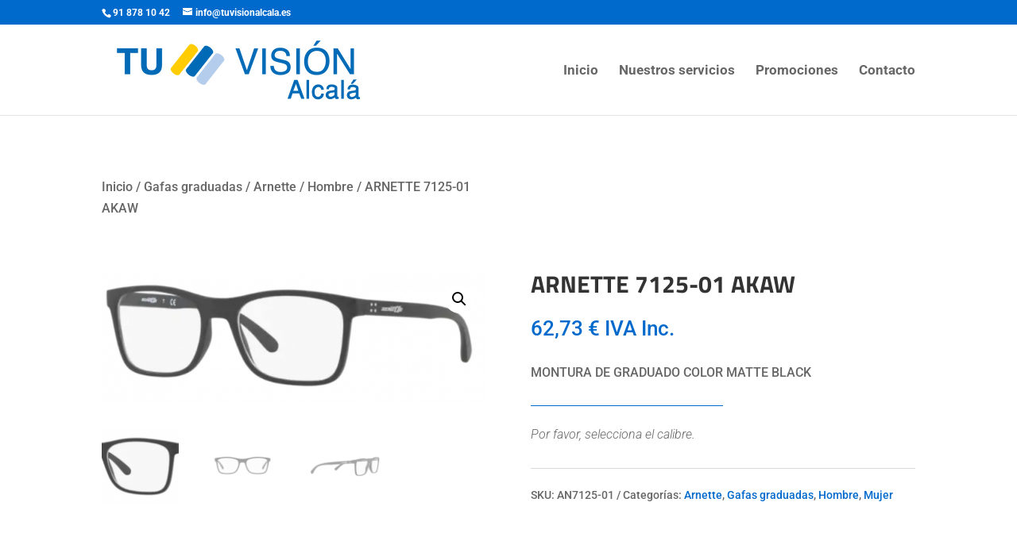

--- FILE ---
content_type: text/html; charset=UTF-8
request_url: https://www.tuvisionalcala.es/producto/arnette-7125-01-akaw/
body_size: 18508
content:
<!DOCTYPE html>
<html lang="es" prefix="og: https://ogp.me/ns#">
<head>
	<meta charset="UTF-8" />
<meta http-equiv="X-UA-Compatible" content="IE=edge">
	

	<script type="text/javascript">
		document.documentElement.className = 'js';
	</script>
	
	<link rel="preconnect" href="https://fonts.gstatic.com" crossorigin /><style id="et-builder-googlefonts-cached-inline">/* Original: https://fonts.googleapis.com/css?family=Titillium+Web:200,200italic,300,300italic,regular,italic,600,600italic,700,700italic,900|Roboto:100,100italic,300,300italic,regular,italic,500,500italic,700,700italic,900,900italic&#038;subset=latin,latin-ext,cyrillic,cyrillic-ext,greek,greek-ext,vietnamese&#038;display=swap *//* User Agent: Mozilla/5.0 (Unknown; Linux x86_64) AppleWebKit/538.1 (KHTML, like Gecko) Safari/538.1 Daum/4.1 */@font-face {font-family: 'Roboto';font-style: italic;font-weight: 100;font-stretch: normal;font-display: swap;src: url(https://fonts.gstatic.com/s/roboto/v50/KFOKCnqEu92Fr1Mu53ZEC9_Vu3r1gIhOszmOClHrs6ljXfMMLoHRiA8.ttf) format('truetype');}@font-face {font-family: 'Roboto';font-style: italic;font-weight: 300;font-stretch: normal;font-display: swap;src: url(https://fonts.gstatic.com/s/roboto/v50/KFOKCnqEu92Fr1Mu53ZEC9_Vu3r1gIhOszmOClHrs6ljXfMMLt_QiA8.ttf) format('truetype');}@font-face {font-family: 'Roboto';font-style: italic;font-weight: 400;font-stretch: normal;font-display: swap;src: url(https://fonts.gstatic.com/s/roboto/v50/KFOKCnqEu92Fr1Mu53ZEC9_Vu3r1gIhOszmOClHrs6ljXfMMLoHQiA8.ttf) format('truetype');}@font-face {font-family: 'Roboto';font-style: italic;font-weight: 500;font-stretch: normal;font-display: swap;src: url(https://fonts.gstatic.com/s/roboto/v50/KFOKCnqEu92Fr1Mu53ZEC9_Vu3r1gIhOszmOClHrs6ljXfMMLrPQiA8.ttf) format('truetype');}@font-face {font-family: 'Roboto';font-style: italic;font-weight: 700;font-stretch: normal;font-display: swap;src: url(https://fonts.gstatic.com/s/roboto/v50/KFOKCnqEu92Fr1Mu53ZEC9_Vu3r1gIhOszmOClHrs6ljXfMMLmbXiA8.ttf) format('truetype');}@font-face {font-family: 'Roboto';font-style: italic;font-weight: 900;font-stretch: normal;font-display: swap;src: url(https://fonts.gstatic.com/s/roboto/v50/KFOKCnqEu92Fr1Mu53ZEC9_Vu3r1gIhOszmOClHrs6ljXfMMLijXiA8.ttf) format('truetype');}@font-face {font-family: 'Roboto';font-style: normal;font-weight: 100;font-stretch: normal;font-display: swap;src: url(https://fonts.gstatic.com/s/roboto/v50/KFOMCnqEu92Fr1ME7kSn66aGLdTylUAMQXC89YmC2DPNWubEbGmT.ttf) format('truetype');}@font-face {font-family: 'Roboto';font-style: normal;font-weight: 300;font-stretch: normal;font-display: swap;src: url(https://fonts.gstatic.com/s/roboto/v50/KFOMCnqEu92Fr1ME7kSn66aGLdTylUAMQXC89YmC2DPNWuaabWmT.ttf) format('truetype');}@font-face {font-family: 'Roboto';font-style: normal;font-weight: 400;font-stretch: normal;font-display: swap;src: url(https://fonts.gstatic.com/s/roboto/v50/KFOMCnqEu92Fr1ME7kSn66aGLdTylUAMQXC89YmC2DPNWubEbWmT.ttf) format('truetype');}@font-face {font-family: 'Roboto';font-style: normal;font-weight: 500;font-stretch: normal;font-display: swap;src: url(https://fonts.gstatic.com/s/roboto/v50/KFOMCnqEu92Fr1ME7kSn66aGLdTylUAMQXC89YmC2DPNWub2bWmT.ttf) format('truetype');}@font-face {font-family: 'Roboto';font-style: normal;font-weight: 700;font-stretch: normal;font-display: swap;src: url(https://fonts.gstatic.com/s/roboto/v50/KFOMCnqEu92Fr1ME7kSn66aGLdTylUAMQXC89YmC2DPNWuYjammT.ttf) format('truetype');}@font-face {font-family: 'Roboto';font-style: normal;font-weight: 900;font-stretch: normal;font-display: swap;src: url(https://fonts.gstatic.com/s/roboto/v50/KFOMCnqEu92Fr1ME7kSn66aGLdTylUAMQXC89YmC2DPNWuZtammT.ttf) format('truetype');}@font-face {font-family: 'Titillium Web';font-style: italic;font-weight: 200;font-display: swap;src: url(https://fonts.gstatic.com/s/titilliumweb/v19/NaPFcZTIAOhVxoMyOr9n_E7fdMbewI1zZg.ttf) format('truetype');}@font-face {font-family: 'Titillium Web';font-style: italic;font-weight: 300;font-display: swap;src: url(https://fonts.gstatic.com/s/titilliumweb/v19/NaPFcZTIAOhVxoMyOr9n_E7fdMbepI5zZg.ttf) format('truetype');}@font-face {font-family: 'Titillium Web';font-style: italic;font-weight: 400;font-display: swap;src: url(https://fonts.gstatic.com/s/titilliumweb/v19/NaPAcZTIAOhVxoMyOr9n_E7fdMbmCA.ttf) format('truetype');}@font-face {font-family: 'Titillium Web';font-style: italic;font-weight: 600;font-display: swap;src: url(https://fonts.gstatic.com/s/titilliumweb/v19/NaPFcZTIAOhVxoMyOr9n_E7fdMbe0IhzZg.ttf) format('truetype');}@font-face {font-family: 'Titillium Web';font-style: italic;font-weight: 700;font-display: swap;src: url(https://fonts.gstatic.com/s/titilliumweb/v19/NaPFcZTIAOhVxoMyOr9n_E7fdMbetIlzZg.ttf) format('truetype');}@font-face {font-family: 'Titillium Web';font-style: normal;font-weight: 200;font-display: swap;src: url(https://fonts.gstatic.com/s/titilliumweb/v19/NaPDcZTIAOhVxoMyOr9n_E7ffAzHKIw.ttf) format('truetype');}@font-face {font-family: 'Titillium Web';font-style: normal;font-weight: 300;font-display: swap;src: url(https://fonts.gstatic.com/s/titilliumweb/v19/NaPDcZTIAOhVxoMyOr9n_E7ffGjEKIw.ttf) format('truetype');}@font-face {font-family: 'Titillium Web';font-style: normal;font-weight: 400;font-display: swap;src: url(https://fonts.gstatic.com/s/titilliumweb/v19/NaPecZTIAOhVxoMyOr9n_E7fRMQ.ttf) format('truetype');}@font-face {font-family: 'Titillium Web';font-style: normal;font-weight: 600;font-display: swap;src: url(https://fonts.gstatic.com/s/titilliumweb/v19/NaPDcZTIAOhVxoMyOr9n_E7ffBzCKIw.ttf) format('truetype');}@font-face {font-family: 'Titillium Web';font-style: normal;font-weight: 700;font-display: swap;src: url(https://fonts.gstatic.com/s/titilliumweb/v19/NaPDcZTIAOhVxoMyOr9n_E7ffHjDKIw.ttf) format('truetype');}@font-face {font-family: 'Titillium Web';font-style: normal;font-weight: 900;font-display: swap;src: url(https://fonts.gstatic.com/s/titilliumweb/v19/NaPDcZTIAOhVxoMyOr9n_E7ffEDBKIw.ttf) format('truetype');}/* User Agent: Mozilla/5.0 (Windows NT 6.1; WOW64; rv:27.0) Gecko/20100101 Firefox/27.0 */@font-face {font-family: 'Roboto';font-style: italic;font-weight: 100;font-stretch: normal;font-display: swap;src: url(https://fonts.gstatic.com/l/font?kit=KFOKCnqEu92Fr1Mu53ZEC9_Vu3r1gIhOszmOClHrs6ljXfMMLoHRiAw&skey=c608c610063635f9&v=v50) format('woff');}@font-face {font-family: 'Roboto';font-style: italic;font-weight: 300;font-stretch: normal;font-display: swap;src: url(https://fonts.gstatic.com/l/font?kit=KFOKCnqEu92Fr1Mu53ZEC9_Vu3r1gIhOszmOClHrs6ljXfMMLt_QiAw&skey=c608c610063635f9&v=v50) format('woff');}@font-face {font-family: 'Roboto';font-style: italic;font-weight: 400;font-stretch: normal;font-display: swap;src: url(https://fonts.gstatic.com/l/font?kit=KFOKCnqEu92Fr1Mu53ZEC9_Vu3r1gIhOszmOClHrs6ljXfMMLoHQiAw&skey=c608c610063635f9&v=v50) format('woff');}@font-face {font-family: 'Roboto';font-style: italic;font-weight: 500;font-stretch: normal;font-display: swap;src: url(https://fonts.gstatic.com/l/font?kit=KFOKCnqEu92Fr1Mu53ZEC9_Vu3r1gIhOszmOClHrs6ljXfMMLrPQiAw&skey=c608c610063635f9&v=v50) format('woff');}@font-face {font-family: 'Roboto';font-style: italic;font-weight: 700;font-stretch: normal;font-display: swap;src: url(https://fonts.gstatic.com/l/font?kit=KFOKCnqEu92Fr1Mu53ZEC9_Vu3r1gIhOszmOClHrs6ljXfMMLmbXiAw&skey=c608c610063635f9&v=v50) format('woff');}@font-face {font-family: 'Roboto';font-style: italic;font-weight: 900;font-stretch: normal;font-display: swap;src: url(https://fonts.gstatic.com/l/font?kit=KFOKCnqEu92Fr1Mu53ZEC9_Vu3r1gIhOszmOClHrs6ljXfMMLijXiAw&skey=c608c610063635f9&v=v50) format('woff');}@font-face {font-family: 'Roboto';font-style: normal;font-weight: 100;font-stretch: normal;font-display: swap;src: url(https://fonts.gstatic.com/l/font?kit=KFOMCnqEu92Fr1ME7kSn66aGLdTylUAMQXC89YmC2DPNWubEbGmQ&skey=a0a0114a1dcab3ac&v=v50) format('woff');}@font-face {font-family: 'Roboto';font-style: normal;font-weight: 300;font-stretch: normal;font-display: swap;src: url(https://fonts.gstatic.com/l/font?kit=KFOMCnqEu92Fr1ME7kSn66aGLdTylUAMQXC89YmC2DPNWuaabWmQ&skey=a0a0114a1dcab3ac&v=v50) format('woff');}@font-face {font-family: 'Roboto';font-style: normal;font-weight: 400;font-stretch: normal;font-display: swap;src: url(https://fonts.gstatic.com/l/font?kit=KFOMCnqEu92Fr1ME7kSn66aGLdTylUAMQXC89YmC2DPNWubEbWmQ&skey=a0a0114a1dcab3ac&v=v50) format('woff');}@font-face {font-family: 'Roboto';font-style: normal;font-weight: 500;font-stretch: normal;font-display: swap;src: url(https://fonts.gstatic.com/l/font?kit=KFOMCnqEu92Fr1ME7kSn66aGLdTylUAMQXC89YmC2DPNWub2bWmQ&skey=a0a0114a1dcab3ac&v=v50) format('woff');}@font-face {font-family: 'Roboto';font-style: normal;font-weight: 700;font-stretch: normal;font-display: swap;src: url(https://fonts.gstatic.com/l/font?kit=KFOMCnqEu92Fr1ME7kSn66aGLdTylUAMQXC89YmC2DPNWuYjammQ&skey=a0a0114a1dcab3ac&v=v50) format('woff');}@font-face {font-family: 'Roboto';font-style: normal;font-weight: 900;font-stretch: normal;font-display: swap;src: url(https://fonts.gstatic.com/l/font?kit=KFOMCnqEu92Fr1ME7kSn66aGLdTylUAMQXC89YmC2DPNWuZtammQ&skey=a0a0114a1dcab3ac&v=v50) format('woff');}@font-face {font-family: 'Titillium Web';font-style: italic;font-weight: 200;font-display: swap;src: url(https://fonts.gstatic.com/l/font?kit=NaPFcZTIAOhVxoMyOr9n_E7fdMbewI1zZQ&skey=dac2b5695211f282&v=v19) format('woff');}@font-face {font-family: 'Titillium Web';font-style: italic;font-weight: 300;font-display: swap;src: url(https://fonts.gstatic.com/l/font?kit=NaPFcZTIAOhVxoMyOr9n_E7fdMbepI5zZQ&skey=bd6f29e5f63b8c92&v=v19) format('woff');}@font-face {font-family: 'Titillium Web';font-style: italic;font-weight: 400;font-display: swap;src: url(https://fonts.gstatic.com/l/font?kit=NaPAcZTIAOhVxoMyOr9n_E7fdMbmCw&skey=d914d87983412807&v=v19) format('woff');}@font-face {font-family: 'Titillium Web';font-style: italic;font-weight: 600;font-display: swap;src: url(https://fonts.gstatic.com/l/font?kit=NaPFcZTIAOhVxoMyOr9n_E7fdMbe0IhzZQ&skey=b095876923e4daae&v=v19) format('woff');}@font-face {font-family: 'Titillium Web';font-style: italic;font-weight: 700;font-display: swap;src: url(https://fonts.gstatic.com/l/font?kit=NaPFcZTIAOhVxoMyOr9n_E7fdMbetIlzZQ&skey=2736b78faeea368c&v=v19) format('woff');}@font-face {font-family: 'Titillium Web';font-style: normal;font-weight: 200;font-display: swap;src: url(https://fonts.gstatic.com/l/font?kit=NaPDcZTIAOhVxoMyOr9n_E7ffAzHKI8&skey=2f3c56be1b8da620&v=v19) format('woff');}@font-face {font-family: 'Titillium Web';font-style: normal;font-weight: 300;font-display: swap;src: url(https://fonts.gstatic.com/l/font?kit=NaPDcZTIAOhVxoMyOr9n_E7ffGjEKI8&skey=dfcc7191cd1ffbb1&v=v19) format('woff');}@font-face {font-family: 'Titillium Web';font-style: normal;font-weight: 400;font-display: swap;src: url(https://fonts.gstatic.com/l/font?kit=NaPecZTIAOhVxoMyOr9n_E7fRMc&skey=19ee7c202c5bec48&v=v19) format('woff');}@font-face {font-family: 'Titillium Web';font-style: normal;font-weight: 600;font-display: swap;src: url(https://fonts.gstatic.com/l/font?kit=NaPDcZTIAOhVxoMyOr9n_E7ffBzCKI8&skey=acec4e0d2045640c&v=v19) format('woff');}@font-face {font-family: 'Titillium Web';font-style: normal;font-weight: 700;font-display: swap;src: url(https://fonts.gstatic.com/l/font?kit=NaPDcZTIAOhVxoMyOr9n_E7ffHjDKI8&skey=6e7dbb342580bb18&v=v19) format('woff');}@font-face {font-family: 'Titillium Web';font-style: normal;font-weight: 900;font-display: swap;src: url(https://fonts.gstatic.com/l/font?kit=NaPDcZTIAOhVxoMyOr9n_E7ffEDBKI8&skey=1834815bec1b8264&v=v19) format('woff');}/* User Agent: Mozilla/5.0 (Windows NT 6.3; rv:39.0) Gecko/20100101 Firefox/39.0 */@font-face {font-family: 'Roboto';font-style: italic;font-weight: 100;font-stretch: normal;font-display: swap;src: url(https://fonts.gstatic.com/s/roboto/v50/KFOKCnqEu92Fr1Mu53ZEC9_Vu3r1gIhOszmOClHrs6ljXfMMLoHRiAo.woff2) format('woff2');}@font-face {font-family: 'Roboto';font-style: italic;font-weight: 300;font-stretch: normal;font-display: swap;src: url(https://fonts.gstatic.com/s/roboto/v50/KFOKCnqEu92Fr1Mu53ZEC9_Vu3r1gIhOszmOClHrs6ljXfMMLt_QiAo.woff2) format('woff2');}@font-face {font-family: 'Roboto';font-style: italic;font-weight: 400;font-stretch: normal;font-display: swap;src: url(https://fonts.gstatic.com/s/roboto/v50/KFOKCnqEu92Fr1Mu53ZEC9_Vu3r1gIhOszmOClHrs6ljXfMMLoHQiAo.woff2) format('woff2');}@font-face {font-family: 'Roboto';font-style: italic;font-weight: 500;font-stretch: normal;font-display: swap;src: url(https://fonts.gstatic.com/s/roboto/v50/KFOKCnqEu92Fr1Mu53ZEC9_Vu3r1gIhOszmOClHrs6ljXfMMLrPQiAo.woff2) format('woff2');}@font-face {font-family: 'Roboto';font-style: italic;font-weight: 700;font-stretch: normal;font-display: swap;src: url(https://fonts.gstatic.com/s/roboto/v50/KFOKCnqEu92Fr1Mu53ZEC9_Vu3r1gIhOszmOClHrs6ljXfMMLmbXiAo.woff2) format('woff2');}@font-face {font-family: 'Roboto';font-style: italic;font-weight: 900;font-stretch: normal;font-display: swap;src: url(https://fonts.gstatic.com/s/roboto/v50/KFOKCnqEu92Fr1Mu53ZEC9_Vu3r1gIhOszmOClHrs6ljXfMMLijXiAo.woff2) format('woff2');}@font-face {font-family: 'Roboto';font-style: normal;font-weight: 100;font-stretch: normal;font-display: swap;src: url(https://fonts.gstatic.com/s/roboto/v50/KFOMCnqEu92Fr1ME7kSn66aGLdTylUAMQXC89YmC2DPNWubEbGmW.woff2) format('woff2');}@font-face {font-family: 'Roboto';font-style: normal;font-weight: 300;font-stretch: normal;font-display: swap;src: url(https://fonts.gstatic.com/s/roboto/v50/KFOMCnqEu92Fr1ME7kSn66aGLdTylUAMQXC89YmC2DPNWuaabWmW.woff2) format('woff2');}@font-face {font-family: 'Roboto';font-style: normal;font-weight: 400;font-stretch: normal;font-display: swap;src: url(https://fonts.gstatic.com/s/roboto/v50/KFOMCnqEu92Fr1ME7kSn66aGLdTylUAMQXC89YmC2DPNWubEbWmW.woff2) format('woff2');}@font-face {font-family: 'Roboto';font-style: normal;font-weight: 500;font-stretch: normal;font-display: swap;src: url(https://fonts.gstatic.com/s/roboto/v50/KFOMCnqEu92Fr1ME7kSn66aGLdTylUAMQXC89YmC2DPNWub2bWmW.woff2) format('woff2');}@font-face {font-family: 'Roboto';font-style: normal;font-weight: 700;font-stretch: normal;font-display: swap;src: url(https://fonts.gstatic.com/s/roboto/v50/KFOMCnqEu92Fr1ME7kSn66aGLdTylUAMQXC89YmC2DPNWuYjammW.woff2) format('woff2');}@font-face {font-family: 'Roboto';font-style: normal;font-weight: 900;font-stretch: normal;font-display: swap;src: url(https://fonts.gstatic.com/s/roboto/v50/KFOMCnqEu92Fr1ME7kSn66aGLdTylUAMQXC89YmC2DPNWuZtammW.woff2) format('woff2');}@font-face {font-family: 'Titillium Web';font-style: italic;font-weight: 200;font-display: swap;src: url(https://fonts.gstatic.com/s/titilliumweb/v19/NaPFcZTIAOhVxoMyOr9n_E7fdMbewI1zYw.woff2) format('woff2');}@font-face {font-family: 'Titillium Web';font-style: italic;font-weight: 300;font-display: swap;src: url(https://fonts.gstatic.com/s/titilliumweb/v19/NaPFcZTIAOhVxoMyOr9n_E7fdMbepI5zYw.woff2) format('woff2');}@font-face {font-family: 'Titillium Web';font-style: italic;font-weight: 400;font-display: swap;src: url(https://fonts.gstatic.com/s/titilliumweb/v19/NaPAcZTIAOhVxoMyOr9n_E7fdMbmDQ.woff2) format('woff2');}@font-face {font-family: 'Titillium Web';font-style: italic;font-weight: 600;font-display: swap;src: url(https://fonts.gstatic.com/s/titilliumweb/v19/NaPFcZTIAOhVxoMyOr9n_E7fdMbe0IhzYw.woff2) format('woff2');}@font-face {font-family: 'Titillium Web';font-style: italic;font-weight: 700;font-display: swap;src: url(https://fonts.gstatic.com/s/titilliumweb/v19/NaPFcZTIAOhVxoMyOr9n_E7fdMbetIlzYw.woff2) format('woff2');}@font-face {font-family: 'Titillium Web';font-style: normal;font-weight: 200;font-display: swap;src: url(https://fonts.gstatic.com/s/titilliumweb/v19/NaPDcZTIAOhVxoMyOr9n_E7ffAzHKIk.woff2) format('woff2');}@font-face {font-family: 'Titillium Web';font-style: normal;font-weight: 300;font-display: swap;src: url(https://fonts.gstatic.com/s/titilliumweb/v19/NaPDcZTIAOhVxoMyOr9n_E7ffGjEKIk.woff2) format('woff2');}@font-face {font-family: 'Titillium Web';font-style: normal;font-weight: 400;font-display: swap;src: url(https://fonts.gstatic.com/s/titilliumweb/v19/NaPecZTIAOhVxoMyOr9n_E7fRME.woff2) format('woff2');}@font-face {font-family: 'Titillium Web';font-style: normal;font-weight: 600;font-display: swap;src: url(https://fonts.gstatic.com/s/titilliumweb/v19/NaPDcZTIAOhVxoMyOr9n_E7ffBzCKIk.woff2) format('woff2');}@font-face {font-family: 'Titillium Web';font-style: normal;font-weight: 700;font-display: swap;src: url(https://fonts.gstatic.com/s/titilliumweb/v19/NaPDcZTIAOhVxoMyOr9n_E7ffHjDKIk.woff2) format('woff2');}@font-face {font-family: 'Titillium Web';font-style: normal;font-weight: 900;font-display: swap;src: url(https://fonts.gstatic.com/s/titilliumweb/v19/NaPDcZTIAOhVxoMyOr9n_E7ffEDBKIk.woff2) format('woff2');}</style><script type="text/javascript">
			let jqueryParams=[],jQuery=function(r){return jqueryParams=[...jqueryParams,r],jQuery},$=function(r){return jqueryParams=[...jqueryParams,r],$};window.jQuery=jQuery,window.$=jQuery;let customHeadScripts=!1;jQuery.fn=jQuery.prototype={},$.fn=jQuery.prototype={},jQuery.noConflict=function(r){if(window.jQuery)return jQuery=window.jQuery,$=window.jQuery,customHeadScripts=!0,jQuery.noConflict},jQuery.ready=function(r){jqueryParams=[...jqueryParams,r]},$.ready=function(r){jqueryParams=[...jqueryParams,r]},jQuery.load=function(r){jqueryParams=[...jqueryParams,r]},$.load=function(r){jqueryParams=[...jqueryParams,r]},jQuery.fn.ready=function(r){jqueryParams=[...jqueryParams,r]},$.fn.ready=function(r){jqueryParams=[...jqueryParams,r]};</script>

<title>ARNETTE 7125-01 AKAW - Tu Visión Alcalá, tú óptica en Alcalá de Henares</title>
<meta name="description" content="MONTURA DE GRADUADO COLOR MATTE BLACK"/>
<meta name="robots" content="follow, index, max-snippet:-1, max-video-preview:-1, max-image-preview:large"/>
<link rel="canonical" href="https://www.tuvisionalcala.es/producto/arnette-7125-01-akaw/" />
<meta property="og:locale" content="es_ES" />
<meta property="og:type" content="product" />
<meta property="og:title" content="ARNETTE 7125-01 AKAW - Tu Visión Alcalá, tú óptica en Alcalá de Henares" />
<meta property="og:description" content="MONTURA DE GRADUADO COLOR MATTE BLACK" />
<meta property="og:url" content="https://www.tuvisionalcala.es/producto/arnette-7125-01-akaw/" />
<meta property="og:site_name" content="Tu Visión Alcalá, tú óptica en Alcalá de Henares" />
<meta property="og:updated_time" content="2022-03-17T11:54:13+01:00" />
<meta property="og:image" content="https://www.tuvisionalcala.es/storage/2021/12/8143.png" />
<meta property="og:image:secure_url" content="https://www.tuvisionalcala.es/storage/2021/12/8143.png" />
<meta property="og:image:width" content="729" />
<meta property="og:image:height" content="247" />
<meta property="og:image:alt" content="ARNETTE 7125-01 AKAW" />
<meta property="og:image:type" content="image/png" />
<meta property="product:availability" content="instock" />
<meta name="twitter:card" content="summary_large_image" />
<meta name="twitter:title" content="ARNETTE 7125-01 AKAW - Tu Visión Alcalá, tú óptica en Alcalá de Henares" />
<meta name="twitter:description" content="MONTURA DE GRADUADO COLOR MATTE BLACK" />
<meta name="twitter:site" content="@TuVisionAlcala" />
<meta name="twitter:creator" content="@TuVisionAlcala" />
<meta name="twitter:image" content="https://www.tuvisionalcala.es/storage/2021/12/8143.png" />
<meta name="twitter:label1" content="Precio" />
<meta name="twitter:data1" content="69,00&nbsp;&euro;" />
<meta name="twitter:label2" content="Disponibilidad" />
<meta name="twitter:data2" content="Hay existencias" />
<script type="application/ld+json" class="rank-math-schema">{"@context":"https://schema.org","@graph":[{"@type":"Place","@id":"https://www.tuvisionalcala.es/#place","address":{"@type":"PostalAddress","streetAddress":"Calle Jos\u00e9 Mar\u00eda Pereda, 4","addressLocality":"Alcal\u00e1 de Henares","addressRegion":"Madrid","postalCode":"28806","addressCountry":"Espa\u00f1a"}},{"@type":"Organization","@id":"https://www.tuvisionalcala.es/#organization","name":"Tu Visi\u00f3n Alcal\u00e1, t\u00fa \u00f3ptica en Alcal\u00e1 de Henares","url":"https://www.tuvisionalcala.es","sameAs":["https://www.facebook.com/Tu-Visi%C3%B3n-Alcal%C3%A1-1052358698228281","https://twitter.com/TuVisionAlcala"],"email":"info@tuvisionalcala.es","address":{"@type":"PostalAddress","streetAddress":"Calle Jos\u00e9 Mar\u00eda Pereda, 4","addressLocality":"Alcal\u00e1 de Henares","addressRegion":"Madrid","postalCode":"28806","addressCountry":"Espa\u00f1a"},"logo":{"@type":"ImageObject","@id":"https://www.tuvisionalcala.es/#logo","url":"https://www.tuvisionalcala.es/storage/2021/12/TVA-Logotipo-CIUDAD.png","contentUrl":"https://www.tuvisionalcala.es/storage/2021/12/TVA-Logotipo-CIUDAD.png","caption":"Tu Visi\u00f3n Alcal\u00e1, t\u00fa \u00f3ptica en Alcal\u00e1 de Henares","inLanguage":"es","width":"333","height":"76"},"contactPoint":[{"@type":"ContactPoint","telephone":"+34918781042","contactType":"customer support"}],"location":{"@id":"https://www.tuvisionalcala.es/#place"}},{"@type":"WebSite","@id":"https://www.tuvisionalcala.es/#website","url":"https://www.tuvisionalcala.es","name":"Tu Visi\u00f3n Alcal\u00e1, t\u00fa \u00f3ptica en Alcal\u00e1 de Henares","publisher":{"@id":"https://www.tuvisionalcala.es/#organization"},"inLanguage":"es"},{"@type":"ImageObject","@id":"https://www.tuvisionalcala.es/storage/2021/12/8143.png","url":"https://www.tuvisionalcala.es/storage/2021/12/8143.png","width":"729","height":"247","inLanguage":"es"},{"@type":"ItemPage","@id":"https://www.tuvisionalcala.es/producto/arnette-7125-01-akaw/#webpage","url":"https://www.tuvisionalcala.es/producto/arnette-7125-01-akaw/","name":"ARNETTE 7125-01 AKAW - Tu Visi\u00f3n Alcal\u00e1, t\u00fa \u00f3ptica en Alcal\u00e1 de Henares","datePublished":"2021-12-23T17:06:55+01:00","dateModified":"2022-03-17T11:54:13+01:00","isPartOf":{"@id":"https://www.tuvisionalcala.es/#website"},"primaryImageOfPage":{"@id":"https://www.tuvisionalcala.es/storage/2021/12/8143.png"},"inLanguage":"es"},{"@type":"Product","name":"ARNETTE 7125-01 AKAW - Tu Visi\u00f3n Alcal\u00e1, t\u00fa \u00f3ptica en Alcal\u00e1 de Henares","description":"- MONTURA DE GRADUADO COLOR MATTE BLACK","sku":"AN7125-01","category":"Gafas graduadas &gt; Arnette","mainEntityOfPage":{"@id":"https://www.tuvisionalcala.es/producto/arnette-7125-01-akaw/#webpage"},"image":[{"@type":"ImageObject","url":"https://www.tuvisionalcala.es/storage/2021/12/8143.png","height":"247","width":"729"},{"@type":"ImageObject","url":"https://www.tuvisionalcala.es/storage/2021/12/ARNETTE-7125-01-AKAW-2.png","height":"800","width":"800"},{"@type":"ImageObject","url":"https://www.tuvisionalcala.es/storage/2021/12/ARNETTE-7125-01-AKAW-3.png","height":"800","width":"800"}],"offers":{"@type":"Offer","price":"69.00","priceValidUntil":"2027-12-31","priceSpecification":{"price":"69.00","priceCurrency":"EUR","valueAddedTaxIncluded":"true"},"priceCurrency":"EUR","availability":"http://schema.org/InStock","seller":{"@type":"Organization","@id":"https://www.tuvisionalcala.es/","name":"Tu Visi\u00f3n Alcal\u00e1, t\u00fa \u00f3ptica en Alcal\u00e1 de Henares","url":"https://www.tuvisionalcala.es","logo":"https://www.tuvisionalcala.es/storage/2021/12/TVA-Logotipo-CIUDAD.png"},"url":"https://www.tuvisionalcala.es/producto/arnette-7125-01-akaw/"},"additionalProperty":[{"@type":"PropertyValue","name":"pa_montura-composicion","value":"Gafas pl\u00e1sticas fabricadas por inyecci\u00f3n ( moldeo ) con propionato resinas y otros materiales pl\u00e1sticos moldeables"}],"@id":"https://www.tuvisionalcala.es/producto/arnette-7125-01-akaw/#richSnippet"}]}</script>


<link rel='dns-prefetch' href='//www.tuvisionalcala.es' />
<link rel='dns-prefetch' href='//use.fontawesome.com' />
<link rel="alternate" type="application/rss+xml" title="Tu Visión Alcalá, tú óptica en Alcalá de Henares &raquo; Feed" href="https://www.tuvisionalcala.es/feed/" />
<link rel="alternate" type="application/rss+xml" title="Tu Visión Alcalá, tú óptica en Alcalá de Henares &raquo; Feed de los comentarios" href="https://www.tuvisionalcala.es/comments/feed/" />
<link rel="alternate" title="oEmbed (JSON)" type="application/json+oembed" href="https://www.tuvisionalcala.es/wp-json/oembed/1.0/embed?url=https%3A%2F%2Fwww.tuvisionalcala.es%2Fproducto%2Farnette-7125-01-akaw%2F" />
<link rel="alternate" title="oEmbed (XML)" type="text/xml+oembed" href="https://www.tuvisionalcala.es/wp-json/oembed/1.0/embed?url=https%3A%2F%2Fwww.tuvisionalcala.es%2Fproducto%2Farnette-7125-01-akaw%2F&#038;format=xml" />
<link rel='stylesheet' id='formidable-css' href='https://www.tuvisionalcala.es/modules/61534cff16/css/formidableforms.css' type='text/css' media='all' />
<link rel='stylesheet' id='wp-block-library-css' href='https://www.tuvisionalcala.es/lib/css/dist/block-library/style.min.css' type='text/css' media='all' />
<style id='global-styles-inline-css' type='text/css'>
:root{--wp--preset--aspect-ratio--square: 1;--wp--preset--aspect-ratio--4-3: 4/3;--wp--preset--aspect-ratio--3-4: 3/4;--wp--preset--aspect-ratio--3-2: 3/2;--wp--preset--aspect-ratio--2-3: 2/3;--wp--preset--aspect-ratio--16-9: 16/9;--wp--preset--aspect-ratio--9-16: 9/16;--wp--preset--color--black: #000000;--wp--preset--color--cyan-bluish-gray: #abb8c3;--wp--preset--color--white: #ffffff;--wp--preset--color--pale-pink: #f78da7;--wp--preset--color--vivid-red: #cf2e2e;--wp--preset--color--luminous-vivid-orange: #ff6900;--wp--preset--color--luminous-vivid-amber: #fcb900;--wp--preset--color--light-green-cyan: #7bdcb5;--wp--preset--color--vivid-green-cyan: #00d084;--wp--preset--color--pale-cyan-blue: #8ed1fc;--wp--preset--color--vivid-cyan-blue: #0693e3;--wp--preset--color--vivid-purple: #9b51e0;--wp--preset--gradient--vivid-cyan-blue-to-vivid-purple: linear-gradient(135deg,rgb(6,147,227) 0%,rgb(155,81,224) 100%);--wp--preset--gradient--light-green-cyan-to-vivid-green-cyan: linear-gradient(135deg,rgb(122,220,180) 0%,rgb(0,208,130) 100%);--wp--preset--gradient--luminous-vivid-amber-to-luminous-vivid-orange: linear-gradient(135deg,rgb(252,185,0) 0%,rgb(255,105,0) 100%);--wp--preset--gradient--luminous-vivid-orange-to-vivid-red: linear-gradient(135deg,rgb(255,105,0) 0%,rgb(207,46,46) 100%);--wp--preset--gradient--very-light-gray-to-cyan-bluish-gray: linear-gradient(135deg,rgb(238,238,238) 0%,rgb(169,184,195) 100%);--wp--preset--gradient--cool-to-warm-spectrum: linear-gradient(135deg,rgb(74,234,220) 0%,rgb(151,120,209) 20%,rgb(207,42,186) 40%,rgb(238,44,130) 60%,rgb(251,105,98) 80%,rgb(254,248,76) 100%);--wp--preset--gradient--blush-light-purple: linear-gradient(135deg,rgb(255,206,236) 0%,rgb(152,150,240) 100%);--wp--preset--gradient--blush-bordeaux: linear-gradient(135deg,rgb(254,205,165) 0%,rgb(254,45,45) 50%,rgb(107,0,62) 100%);--wp--preset--gradient--luminous-dusk: linear-gradient(135deg,rgb(255,203,112) 0%,rgb(199,81,192) 50%,rgb(65,88,208) 100%);--wp--preset--gradient--pale-ocean: linear-gradient(135deg,rgb(255,245,203) 0%,rgb(182,227,212) 50%,rgb(51,167,181) 100%);--wp--preset--gradient--electric-grass: linear-gradient(135deg,rgb(202,248,128) 0%,rgb(113,206,126) 100%);--wp--preset--gradient--midnight: linear-gradient(135deg,rgb(2,3,129) 0%,rgb(40,116,252) 100%);--wp--preset--font-size--small: 13px;--wp--preset--font-size--medium: 20px;--wp--preset--font-size--large: 36px;--wp--preset--font-size--x-large: 42px;--wp--preset--spacing--20: 0.44rem;--wp--preset--spacing--30: 0.67rem;--wp--preset--spacing--40: 1rem;--wp--preset--spacing--50: 1.5rem;--wp--preset--spacing--60: 2.25rem;--wp--preset--spacing--70: 3.38rem;--wp--preset--spacing--80: 5.06rem;--wp--preset--shadow--natural: 6px 6px 9px rgba(0, 0, 0, 0.2);--wp--preset--shadow--deep: 12px 12px 50px rgba(0, 0, 0, 0.4);--wp--preset--shadow--sharp: 6px 6px 0px rgba(0, 0, 0, 0.2);--wp--preset--shadow--outlined: 6px 6px 0px -3px rgb(255, 255, 255), 6px 6px rgb(0, 0, 0);--wp--preset--shadow--crisp: 6px 6px 0px rgb(0, 0, 0);}:root { --wp--style--global--content-size: 823px;--wp--style--global--wide-size: 1080px; }:where(body) { margin: 0; }.wp-site-blocks > .alignleft { float: left; margin-right: 2em; }.wp-site-blocks > .alignright { float: right; margin-left: 2em; }.wp-site-blocks > .aligncenter { justify-content: center; margin-left: auto; margin-right: auto; }:where(.is-layout-flex){gap: 0.5em;}:where(.is-layout-grid){gap: 0.5em;}.is-layout-flow > .alignleft{float: left;margin-inline-start: 0;margin-inline-end: 2em;}.is-layout-flow > .alignright{float: right;margin-inline-start: 2em;margin-inline-end: 0;}.is-layout-flow > .aligncenter{margin-left: auto !important;margin-right: auto !important;}.is-layout-constrained > .alignleft{float: left;margin-inline-start: 0;margin-inline-end: 2em;}.is-layout-constrained > .alignright{float: right;margin-inline-start: 2em;margin-inline-end: 0;}.is-layout-constrained > .aligncenter{margin-left: auto !important;margin-right: auto !important;}.is-layout-constrained > :where(:not(.alignleft):not(.alignright):not(.alignfull)){max-width: var(--wp--style--global--content-size);margin-left: auto !important;margin-right: auto !important;}.is-layout-constrained > .alignwide{max-width: var(--wp--style--global--wide-size);}body .is-layout-flex{display: flex;}.is-layout-flex{flex-wrap: wrap;align-items: center;}.is-layout-flex > :is(*, div){margin: 0;}body .is-layout-grid{display: grid;}.is-layout-grid > :is(*, div){margin: 0;}body{padding-top: 0px;padding-right: 0px;padding-bottom: 0px;padding-left: 0px;}:root :where(.wp-element-button, .wp-block-button__link){background-color: #32373c;border-width: 0;color: #fff;font-family: inherit;font-size: inherit;font-style: inherit;font-weight: inherit;letter-spacing: inherit;line-height: inherit;padding-top: calc(0.667em + 2px);padding-right: calc(1.333em + 2px);padding-bottom: calc(0.667em + 2px);padding-left: calc(1.333em + 2px);text-decoration: none;text-transform: inherit;}.has-black-color{color: var(--wp--preset--color--black) !important;}.has-cyan-bluish-gray-color{color: var(--wp--preset--color--cyan-bluish-gray) !important;}.has-white-color{color: var(--wp--preset--color--white) !important;}.has-pale-pink-color{color: var(--wp--preset--color--pale-pink) !important;}.has-vivid-red-color{color: var(--wp--preset--color--vivid-red) !important;}.has-luminous-vivid-orange-color{color: var(--wp--preset--color--luminous-vivid-orange) !important;}.has-luminous-vivid-amber-color{color: var(--wp--preset--color--luminous-vivid-amber) !important;}.has-light-green-cyan-color{color: var(--wp--preset--color--light-green-cyan) !important;}.has-vivid-green-cyan-color{color: var(--wp--preset--color--vivid-green-cyan) !important;}.has-pale-cyan-blue-color{color: var(--wp--preset--color--pale-cyan-blue) !important;}.has-vivid-cyan-blue-color{color: var(--wp--preset--color--vivid-cyan-blue) !important;}.has-vivid-purple-color{color: var(--wp--preset--color--vivid-purple) !important;}.has-black-background-color{background-color: var(--wp--preset--color--black) !important;}.has-cyan-bluish-gray-background-color{background-color: var(--wp--preset--color--cyan-bluish-gray) !important;}.has-white-background-color{background-color: var(--wp--preset--color--white) !important;}.has-pale-pink-background-color{background-color: var(--wp--preset--color--pale-pink) !important;}.has-vivid-red-background-color{background-color: var(--wp--preset--color--vivid-red) !important;}.has-luminous-vivid-orange-background-color{background-color: var(--wp--preset--color--luminous-vivid-orange) !important;}.has-luminous-vivid-amber-background-color{background-color: var(--wp--preset--color--luminous-vivid-amber) !important;}.has-light-green-cyan-background-color{background-color: var(--wp--preset--color--light-green-cyan) !important;}.has-vivid-green-cyan-background-color{background-color: var(--wp--preset--color--vivid-green-cyan) !important;}.has-pale-cyan-blue-background-color{background-color: var(--wp--preset--color--pale-cyan-blue) !important;}.has-vivid-cyan-blue-background-color{background-color: var(--wp--preset--color--vivid-cyan-blue) !important;}.has-vivid-purple-background-color{background-color: var(--wp--preset--color--vivid-purple) !important;}.has-black-border-color{border-color: var(--wp--preset--color--black) !important;}.has-cyan-bluish-gray-border-color{border-color: var(--wp--preset--color--cyan-bluish-gray) !important;}.has-white-border-color{border-color: var(--wp--preset--color--white) !important;}.has-pale-pink-border-color{border-color: var(--wp--preset--color--pale-pink) !important;}.has-vivid-red-border-color{border-color: var(--wp--preset--color--vivid-red) !important;}.has-luminous-vivid-orange-border-color{border-color: var(--wp--preset--color--luminous-vivid-orange) !important;}.has-luminous-vivid-amber-border-color{border-color: var(--wp--preset--color--luminous-vivid-amber) !important;}.has-light-green-cyan-border-color{border-color: var(--wp--preset--color--light-green-cyan) !important;}.has-vivid-green-cyan-border-color{border-color: var(--wp--preset--color--vivid-green-cyan) !important;}.has-pale-cyan-blue-border-color{border-color: var(--wp--preset--color--pale-cyan-blue) !important;}.has-vivid-cyan-blue-border-color{border-color: var(--wp--preset--color--vivid-cyan-blue) !important;}.has-vivid-purple-border-color{border-color: var(--wp--preset--color--vivid-purple) !important;}.has-vivid-cyan-blue-to-vivid-purple-gradient-background{background: var(--wp--preset--gradient--vivid-cyan-blue-to-vivid-purple) !important;}.has-light-green-cyan-to-vivid-green-cyan-gradient-background{background: var(--wp--preset--gradient--light-green-cyan-to-vivid-green-cyan) !important;}.has-luminous-vivid-amber-to-luminous-vivid-orange-gradient-background{background: var(--wp--preset--gradient--luminous-vivid-amber-to-luminous-vivid-orange) !important;}.has-luminous-vivid-orange-to-vivid-red-gradient-background{background: var(--wp--preset--gradient--luminous-vivid-orange-to-vivid-red) !important;}.has-very-light-gray-to-cyan-bluish-gray-gradient-background{background: var(--wp--preset--gradient--very-light-gray-to-cyan-bluish-gray) !important;}.has-cool-to-warm-spectrum-gradient-background{background: var(--wp--preset--gradient--cool-to-warm-spectrum) !important;}.has-blush-light-purple-gradient-background{background: var(--wp--preset--gradient--blush-light-purple) !important;}.has-blush-bordeaux-gradient-background{background: var(--wp--preset--gradient--blush-bordeaux) !important;}.has-luminous-dusk-gradient-background{background: var(--wp--preset--gradient--luminous-dusk) !important;}.has-pale-ocean-gradient-background{background: var(--wp--preset--gradient--pale-ocean) !important;}.has-electric-grass-gradient-background{background: var(--wp--preset--gradient--electric-grass) !important;}.has-midnight-gradient-background{background: var(--wp--preset--gradient--midnight) !important;}.has-small-font-size{font-size: var(--wp--preset--font-size--small) !important;}.has-medium-font-size{font-size: var(--wp--preset--font-size--medium) !important;}.has-large-font-size{font-size: var(--wp--preset--font-size--large) !important;}.has-x-large-font-size{font-size: var(--wp--preset--font-size--x-large) !important;}
/*# sourceURL=global-styles-inline-css */
</style>

<link rel='stylesheet' id='wp-components-css' href='https://www.tuvisionalcala.es/lib/css/dist/components/style.min.css' type='text/css' media='all' />
<link rel='stylesheet' id='wp-preferences-css' href='https://www.tuvisionalcala.es/lib/css/dist/preferences/style.min.css' type='text/css' media='all' />
<link rel='stylesheet' id='wp-block-editor-css' href='https://www.tuvisionalcala.es/lib/css/dist/block-editor/style.min.css' type='text/css' media='all' />
<link rel='stylesheet' id='popup-maker-block-library-style-css' href='https://www.tuvisionalcala.es/modules/14693a1e6a/dist/packages/block-library-style.css' type='text/css' media='all' />
<style id='font-awesome-svg-styles-default-inline-css' type='text/css'>
.svg-inline--fa {
  display: inline-block;
  height: 1em;
  overflow: visible;
  vertical-align: -.125em;
}
/*# sourceURL=font-awesome-svg-styles-default-inline-css */
</style>
<link rel='stylesheet' id='font-awesome-svg-styles-css' href='https://www.tuvisionalcala.es/storage/font-awesome/v5.15.4/css/svg-with-js.css' type='text/css' media='all' />
<style id='font-awesome-svg-styles-inline-css' type='text/css'>
   .wp-block-font-awesome-icon svg::before,
   .wp-rich-text-font-awesome-icon svg::before {content: unset;}
/*# sourceURL=font-awesome-svg-styles-inline-css */
</style>
<link rel='stylesheet' id='photoswipe-css' href='https://www.tuvisionalcala.es/modules/39d10ee62c/assets/css/photoswipe/photoswipe.min.css' type='text/css' media='all' />
<link rel='stylesheet' id='photoswipe-default-skin-css' href='https://www.tuvisionalcala.es/modules/39d10ee62c/assets/css/photoswipe/default-skin/default-skin.min.css' type='text/css' media='all' />
<link rel='stylesheet' id='woocommerce-layout-css' href='https://www.tuvisionalcala.es/modules/39d10ee62c/assets/css/woocommerce-layout.css' type='text/css' media='all' />
<link rel='stylesheet' id='woocommerce-smallscreen-css' href='https://www.tuvisionalcala.es/modules/39d10ee62c/assets/css/woocommerce-smallscreen.css' type='text/css' media='only screen and (max-width: 768px)' />
<link rel='stylesheet' id='woocommerce-general-css' href='https://www.tuvisionalcala.es/modules/39d10ee62c/assets/css/woocommerce.css' type='text/css' media='all' />
<style id='woocommerce-inline-inline-css' type='text/css'>
.woocommerce form .form-row .required { visibility: visible; }
/*# sourceURL=woocommerce-inline-inline-css */
</style>
<link rel='stylesheet' id='wpos-slick-style-css' href='https://www.tuvisionalcala.es/modules/a3682f00e8/assets/css/slick.css' type='text/css' media='all' />
<link rel='stylesheet' id='wpls-public-style-css' href='https://www.tuvisionalcala.es/modules/a3682f00e8/assets/css/wpls-public.css' type='text/css' media='all' />
<link rel='stylesheet' id='yith_wcbm_badge_style-css' href='https://www.tuvisionalcala.es/modules/a3a4fd7775/assets/css/frontend.css' type='text/css' media='all' />
<style id='yith_wcbm_badge_style-inline-css' type='text/css'>
.yith-wcbm-badge.yith-wcbm-badge-text.yith-wcbm-badge-1813 {
				bottom: 0; right: 0; 
				
				-ms-transform: ; 
				-webkit-transform: ; 
				transform: ;
				padding: 0px 0px 0px 0px;
				background-color:#b6caed; border-radius: 50px 0px 0px 0px; width:150px; height:50px;
			}.yith-wcbm-badge.yith-wcbm-badge-text.yith-wcbm-badge-1784 {
				bottom: 0; right: 0; 
				
				-ms-transform: ; 
				-webkit-transform: ; 
				transform: ;
				padding: 0px 0px 0px 20px;
				background-color:#2470FF; border-radius: 50px 0px 0px 0px; width:150px; height:50px;
			}.yith-wcbm-badge.yith-wcbm-badge-text.yith-wcbm-badge-1905 {
				bottom: 0; right: 0; 
				
				-ms-transform: ; 
				-webkit-transform: ; 
				transform: ;
				padding: 0px 0px 0px 51px;
				background-color:#e8c92a; border-radius: 50px 0px 0px 0px; width:150px; height:70px;
			}
/*# sourceURL=yith_wcbm_badge_style-inline-css */
</style>
<link rel='stylesheet' id='yith-gfont-open-sans-css' href='https://www.tuvisionalcala.es/modules/a3a4fd7775/assets/fonts/open-sans/style.css' type='text/css' media='all' />
<link rel='stylesheet' id='ywctm-frontend-css' href='https://www.tuvisionalcala.es/modules/f6ac77fa08/assets/css/frontend.min.css' type='text/css' media='all' />
<style id='ywctm-frontend-inline-css' type='text/css'>
form.cart button.single_add_to_cart_button, .ppc-button-wrapper, .wc-ppcp-paylater-msg__container, form.cart .quantity, table.variations, form.variations_form, .single_variation_wrap .variations_button, .widget.woocommerce.widget_shopping_cart{display: none !important}
/*# sourceURL=ywctm-frontend-inline-css */
</style>
<link rel='stylesheet' id='font-awesome-official-css' href='https://use.fontawesome.com/releases/v5.15.4/css/all.css' type='text/css' media='all' integrity="sha384-DyZ88mC6Up2uqS4h/KRgHuoeGwBcD4Ng9SiP4dIRy0EXTlnuz47vAwmeGwVChigm" crossorigin="anonymous" />
<link rel='stylesheet' id='divi-style-pum-css' href='https://www.tuvisionalcala.es/views/54159e1dbd/style-static.min.css' type='text/css' media='all' />
<link rel='stylesheet' id='font-awesome-official-v4shim-css' href='https://use.fontawesome.com/releases/v5.15.4/css/v4-shims.css' type='text/css' media='all' integrity="sha384-Vq76wejb3QJM4nDatBa5rUOve+9gkegsjCebvV/9fvXlGWo4HCMR4cJZjjcF6Viv" crossorigin="anonymous" />
<style id='font-awesome-official-v4shim-inline-css' type='text/css'>
@font-face {
font-family: "FontAwesome";
font-display: block;
src: url("https://use.fontawesome.com/releases/v5.15.4/webfonts/fa-brands-400.eot"),
		url("https://use.fontawesome.com/releases/v5.15.4/webfonts/fa-brands-400.eot?#iefix") format("embedded-opentype"),
		url("https://use.fontawesome.com/releases/v5.15.4/webfonts/fa-brands-400.woff2") format("woff2"),
		url("https://use.fontawesome.com/releases/v5.15.4/webfonts/fa-brands-400.woff") format("woff"),
		url("https://use.fontawesome.com/releases/v5.15.4/webfonts/fa-brands-400.ttf") format("truetype"),
		url("https://use.fontawesome.com/releases/v5.15.4/webfonts/fa-brands-400.svg#fontawesome") format("svg");
}

@font-face {
font-family: "FontAwesome";
font-display: block;
src: url("https://use.fontawesome.com/releases/v5.15.4/webfonts/fa-solid-900.eot"),
		url("https://use.fontawesome.com/releases/v5.15.4/webfonts/fa-solid-900.eot?#iefix") format("embedded-opentype"),
		url("https://use.fontawesome.com/releases/v5.15.4/webfonts/fa-solid-900.woff2") format("woff2"),
		url("https://use.fontawesome.com/releases/v5.15.4/webfonts/fa-solid-900.woff") format("woff"),
		url("https://use.fontawesome.com/releases/v5.15.4/webfonts/fa-solid-900.ttf") format("truetype"),
		url("https://use.fontawesome.com/releases/v5.15.4/webfonts/fa-solid-900.svg#fontawesome") format("svg");
}

@font-face {
font-family: "FontAwesome";
font-display: block;
src: url("https://use.fontawesome.com/releases/v5.15.4/webfonts/fa-regular-400.eot"),
		url("https://use.fontawesome.com/releases/v5.15.4/webfonts/fa-regular-400.eot?#iefix") format("embedded-opentype"),
		url("https://use.fontawesome.com/releases/v5.15.4/webfonts/fa-regular-400.woff2") format("woff2"),
		url("https://use.fontawesome.com/releases/v5.15.4/webfonts/fa-regular-400.woff") format("woff"),
		url("https://use.fontawesome.com/releases/v5.15.4/webfonts/fa-regular-400.ttf") format("truetype"),
		url("https://use.fontawesome.com/releases/v5.15.4/webfonts/fa-regular-400.svg#fontawesome") format("svg");
unicode-range: U+F004-F005,U+F007,U+F017,U+F022,U+F024,U+F02E,U+F03E,U+F044,U+F057-F059,U+F06E,U+F070,U+F075,U+F07B-F07C,U+F080,U+F086,U+F089,U+F094,U+F09D,U+F0A0,U+F0A4-F0A7,U+F0C5,U+F0C7-F0C8,U+F0E0,U+F0EB,U+F0F3,U+F0F8,U+F0FE,U+F111,U+F118-F11A,U+F11C,U+F133,U+F144,U+F146,U+F14A,U+F14D-F14E,U+F150-F152,U+F15B-F15C,U+F164-F165,U+F185-F186,U+F191-F192,U+F1AD,U+F1C1-F1C9,U+F1CD,U+F1D8,U+F1E3,U+F1EA,U+F1F6,U+F1F9,U+F20A,U+F247-F249,U+F24D,U+F254-F25B,U+F25D,U+F267,U+F271-F274,U+F279,U+F28B,U+F28D,U+F2B5-F2B6,U+F2B9,U+F2BB,U+F2BD,U+F2C1-F2C2,U+F2D0,U+F2D2,U+F2DC,U+F2ED,U+F328,U+F358-F35B,U+F3A5,U+F3D1,U+F410,U+F4AD;
}
/*# sourceURL=font-awesome-official-v4shim-inline-css */
</style>
<script type="text/javascript" src="https://www.tuvisionalcala.es/lib/js/jquery/jquery.min.js" id="jquery-core-js"></script>
<script type="text/javascript" src="https://www.tuvisionalcala.es/lib/js/jquery/jquery-migrate.min.js" id="jquery-migrate-js"></script>
<script type="text/javascript" id="jquery-js-after">
/* <![CDATA[ */
jqueryParams.length&&$.each(jqueryParams,function(e,r){if("function"==typeof r){var n=String(r);n.replace("$","jQuery");var a=new Function("return "+n)();$(document).ready(a)}});
//# sourceURL=jquery-js-after
/* ]]> */
</script>
<script type="text/javascript" src="https://www.tuvisionalcala.es/modules/39d10ee62c/assets/js/zoom/jquery.zoom.min.js" id="wc-zoom-js" defer="defer" data-wp-strategy="defer"></script>
<script type="text/javascript" src="https://www.tuvisionalcala.es/modules/39d10ee62c/assets/js/flexslider/jquery.flexslider.min.js" id="wc-flexslider-js" defer="defer" data-wp-strategy="defer"></script>
<script type="text/javascript" src="https://www.tuvisionalcala.es/modules/39d10ee62c/assets/js/photoswipe/photoswipe.min.js" id="wc-photoswipe-js" defer="defer" data-wp-strategy="defer"></script>
<script type="text/javascript" src="https://www.tuvisionalcala.es/modules/39d10ee62c/assets/js/photoswipe/photoswipe-ui-default.min.js" id="wc-photoswipe-ui-default-js" defer="defer" data-wp-strategy="defer"></script>
<script type="text/javascript" id="wc-single-product-js-extra">
/* <![CDATA[ */
var wc_single_product_params = {"i18n_required_rating_text":"Por favor elige una puntuaci\u00f3n","i18n_rating_options":["1 de 5 estrellas","2 de 5 estrellas","3 de 5 estrellas","4 de 5 estrellas","5 de 5 estrellas"],"i18n_product_gallery_trigger_text":"Ver galer\u00eda de im\u00e1genes a pantalla completa","review_rating_required":"yes","flexslider":{"rtl":false,"animation":"slide","smoothHeight":true,"directionNav":false,"controlNav":"thumbnails","slideshow":false,"animationSpeed":500,"animationLoop":false,"allowOneSlide":false},"zoom_enabled":"1","zoom_options":[],"photoswipe_enabled":"1","photoswipe_options":{"shareEl":false,"closeOnScroll":false,"history":false,"hideAnimationDuration":0,"showAnimationDuration":0},"flexslider_enabled":"1"};
//# sourceURL=wc-single-product-js-extra
/* ]]> */
</script>
<script type="text/javascript" src="https://www.tuvisionalcala.es/modules/39d10ee62c/assets/js/frontend/single-product.min.js" id="wc-single-product-js" defer="defer" data-wp-strategy="defer"></script>
<script type="text/javascript" src="https://www.tuvisionalcala.es/modules/39d10ee62c/assets/js/jquery-blockui/jquery.blockUI.min.js" id="wc-jquery-blockui-js" defer="defer" data-wp-strategy="defer"></script>
<script type="text/javascript" src="https://www.tuvisionalcala.es/modules/39d10ee62c/assets/js/js-cookie/js.cookie.min.js" id="wc-js-cookie-js" defer="defer" data-wp-strategy="defer"></script>
<script type="text/javascript" id="woocommerce-js-extra">
/* <![CDATA[ */
var woocommerce_params = {"ajax_url":"/s3cpsb0admintva/admin-ajax.php","wc_ajax_url":"/?wc-ajax=%%endpoint%%","i18n_password_show":"Mostrar contrase\u00f1a","i18n_password_hide":"Ocultar contrase\u00f1a"};
//# sourceURL=woocommerce-js-extra
/* ]]> */
</script>
<script type="text/javascript" src="https://www.tuvisionalcala.es/modules/39d10ee62c/assets/js/frontend/woocommerce.min.js" id="woocommerce-js" defer="defer" data-wp-strategy="defer"></script>
<link rel='shortlink' href='https://www.tuvisionalcala.es/?p=513' />
<meta name="viewport" content="width=device-width, initial-scale=1.0, maximum-scale=1.0, user-scalable=0" />	<noscript><style>.woocommerce-product-gallery{ opacity: 1 !important; }</style></noscript>
	<link rel="icon" href="https://www.tuvisionalcala.es/storage/2021/12/cropped-TVA-Logotipo-CIUDAD-1-32x32.png" sizes="32x32" />
<link rel="icon" href="https://www.tuvisionalcala.es/storage/2021/12/cropped-TVA-Logotipo-CIUDAD-1-192x192.png" sizes="192x192" />
<link rel="apple-touch-icon" href="https://www.tuvisionalcala.es/storage/2021/12/cropped-TVA-Logotipo-CIUDAD-1-180x180.png" />
<meta name="msapplication-TileImage" content="https://www.tuvisionalcala.es/storage/2021/12/cropped-TVA-Logotipo-CIUDAD-1-270x270.png" />
<link rel="stylesheet" id="et-divi-customizer-global-cached-inline-styles" href="https://www.tuvisionalcala.es/core/et-cache/global/et-divi-customizer-global.min.css" /><link rel='stylesheet' id='wc-blocks-style-css' href='https://www.tuvisionalcala.es/modules/39d10ee62c/assets/client/blocks/wc-blocks.css' type='text/css' media='all' />
</head>
<body class="wp-singular product-template-default single single-product postid-513 wp-theme-Divi theme-Divi et-tb-has-template et-tb-has-body et-tb-has-footer woocommerce woocommerce-page woocommerce-no-js yith-wcbm-theme-divi et_pb_button_helper_class et_fixed_nav et_show_nav et_secondary_nav_enabled et_primary_nav_dropdown_animation_expand et_secondary_nav_dropdown_animation_fade et_header_style_left et_cover_background et_pb_gutter osx et_pb_gutters3 et_smooth_scroll et_divi_theme et-db">
	<div id="page-container">
<div id="et-boc" class="et-boc">
			
				<div id="top-header">
		<div class="container clearfix">

		
			<div id="et-info">
							<span id="et-info-phone">91 878 10 42</span>
			
							<a href="mailto:info@tuvisionalcala.es"><span id="et-info-email">info@tuvisionalcala.es</span></a>
			
						</div>

		
			<div id="et-secondary-menu">
			<a href="https://www.tuvisionalcala.es/carrito/" class="et-cart-info">
				<span>0 elementos</span>
			</a>			</div>

		</div>
	</div>


	<header id="main-header" data-height-onload="100">
		<div class="container clearfix et_menu_container">
					<div class="logo_container">
				<span class="logo_helper"></span>
				<a href="https://www.tuvisionalcala.es/">
				<img src="https://www.tuvisionalcala.es/storage/2021/12/TVA-Logotipo-CIUDAD.png" width="333" height="76" alt="Tu Visión Alcalá, tú óptica en Alcalá de Henares" id="logo" data-height-percentage="90" />
				</a>
			</div>
					<div id="et-top-navigation" data-height="100" data-fixed-height="40">
									<nav id="top-menu-nav">
					<ul id="top-menu" class="nav"><li class="menu-item menu-item-type-post_type menu-item-object-page menu-item-home current_page_parent menu-item-4754"><a href="https://www.tuvisionalcala.es/">Inicio</a></li>
<li class="menu-item menu-item-type-post_type menu-item-object-page menu-item-4764"><a href="https://www.tuvisionalcala.es/nuestros-servicios/">Nuestros servicios</a></li>
<li class="menu-item menu-item-type-post_type menu-item-object-page menu-item-4323"><a href="https://www.tuvisionalcala.es/promociones/">Promociones</a></li>
<li class="menu-item menu-item-type-post_type menu-item-object-page menu-item-4437"><a href="https://www.tuvisionalcala.es/contacto/">Contacto</a></li>
</ul>					</nav>
				
				
				
				
				<div id="et_mobile_nav_menu">
				<div class="mobile_nav closed">
					<span class="select_page">Seleccionar página</span>
					<span class="mobile_menu_bar mobile_menu_bar_toggle"></span>
				</div>
			</div>			</div> 
		</div> 
			</header> 
<div id="et-main-area">
	
    <div id="main-content">
    <div class="woocommerce-notices-wrapper"></div><div class="clearfix"></div><div class="et-l et-l--body">
			<div class="et_builder_inner_content et_pb_gutters3 product"><div class="et_pb_section et_pb_section_0_tb_body et_section_regular" >
				
				
				
				
				
				
				<div class="et_pb_row et_pb_row_0_tb_body">
				<div class="et_pb_column et_pb_column_1_2 et_pb_column_0_tb_body  et_pb_css_mix_blend_mode_passthrough">
				
				
				
				
				<div class="et_pb_module et_pb_text et_pb_text_0_tb_body  et_pb_text_align_left et_pb_bg_layout_light">
				
				
				
				
				<div class="et_pb_text_inner"><div class="woocommerce et-dynamic-content-woo et-dynamic-content-woo--product_breadcrumb"><nav class="woocommerce-breadcrumb" aria-label="Breadcrumb"><a href="https://www.tuvisionalcala.es">Inicio</a> / <a href="https://www.tuvisionalcala.es/categoria-producto/gafas-graduadas/">Gafas graduadas</a> / <a href="https://www.tuvisionalcala.es/categoria-producto/gafas-graduadas/arnette-gafas-graduadas/">Arnette</a> / <a href="https://www.tuvisionalcala.es/categoria-producto/gafas-graduadas/arnette-gafas-graduadas/hombre-arnette-gafas-graduadas/">Hombre</a> / ARNETTE 7125-01 AKAW</nav></div></div>
			</div>
			</div><div class="et_pb_column et_pb_column_1_2 et_pb_column_1_tb_body  et_pb_css_mix_blend_mode_passthrough et-last-child et_pb_column_empty">
				
				
				
				
				
			</div>
				
				
				
				
			</div><div class="et_pb_row et_pb_row_1_tb_body">
				<div class="et_pb_column et_pb_column_1_2 et_pb_column_2_tb_body  et_pb_css_mix_blend_mode_passthrough">
				
				
				
				
				<div class="et_pb_module et_pb_wc_images et_pb_wc_images_0_tb_body et_pb_bg_layout_">
				
				
				
				
				
				
				<div class="et_pb_module_inner">
					<div class="woocommerce-product-gallery woocommerce-product-gallery--with-images woocommerce-product-gallery--columns-4 images" data-columns="4" style="opacity: 0; transition: opacity .25s ease-in-out;">
	<div class="woocommerce-product-gallery__wrapper">
		<div data-thumb="https://www.tuvisionalcala.es/storage/2021/12/8143-100x100.png" data-thumb-alt="ARNETTE 7125-01 AKAW" data-thumb-srcset=""  data-thumb-sizes="" class="woocommerce-product-gallery__image"><a href="https://www.tuvisionalcala.es/storage/2021/12/8143.png"><img width="600" height="203" src="https://www.tuvisionalcala.es/storage/2021/12/8143-600x203.png" class="wp-post-image" alt="ARNETTE 7125-01 AKAW" data-caption="" data-src="https://www.tuvisionalcala.es/storage/2021/12/8143.png" data-large_image="https://www.tuvisionalcala.es/storage/2021/12/8143.png" data-large_image_width="729" data-large_image_height="247" decoding="async" fetchpriority="high" srcset="https://www.tuvisionalcala.es/storage/2021/12/8143-600x203.png 600w, https://www.tuvisionalcala.es/storage/2021/12/8143-480x163.png 480w" sizes="(min-width: 0px) and (max-width: 480px) 480px, (min-width: 481px) 600px, 100vw" title="ARNETTE 7125-01 AKAW 1"></a></div><div data-thumb="https://www.tuvisionalcala.es/storage/2021/12/ARNETTE-7125-01-AKAW-2-100x100.png" data-thumb-alt="ARNETTE 7125-01 AKAW - Imagen 2" data-thumb-srcset=""  data-thumb-sizes="" class="woocommerce-product-gallery__image"><a href="https://www.tuvisionalcala.es/storage/2021/12/ARNETTE-7125-01-AKAW-2.png"><img width="600" height="600" src="https://www.tuvisionalcala.es/storage/2021/12/ARNETTE-7125-01-AKAW-2-600x600.png" class="" alt="ARNETTE 7125-01 AKAW - Imagen 2" data-caption="" data-src="https://www.tuvisionalcala.es/storage/2021/12/ARNETTE-7125-01-AKAW-2.png" data-large_image="https://www.tuvisionalcala.es/storage/2021/12/ARNETTE-7125-01-AKAW-2.png" data-large_image_width="800" data-large_image_height="800" decoding="async" srcset="https://www.tuvisionalcala.es/storage/2021/12/ARNETTE-7125-01-AKAW-2-600x600.png 600w, https://www.tuvisionalcala.es/storage/2021/12/ARNETTE-7125-01-AKAW-2-480x480.png 480w" sizes="(min-width: 0px) and (max-width: 480px) 480px, (min-width: 481px) 600px, 100vw" title="ARNETTE 7125-01 AKAW 2"></a></div><div data-thumb="https://www.tuvisionalcala.es/storage/2021/12/ARNETTE-7125-01-AKAW-3-100x100.png" data-thumb-alt="ARNETTE 7125-01 AKAW - Imagen 3" data-thumb-srcset=""  data-thumb-sizes="" class="woocommerce-product-gallery__image"><a href="https://www.tuvisionalcala.es/storage/2021/12/ARNETTE-7125-01-AKAW-3.png"><img width="600" height="600" src="https://www.tuvisionalcala.es/storage/2021/12/ARNETTE-7125-01-AKAW-3-600x600.png" class="" alt="ARNETTE 7125-01 AKAW - Imagen 3" data-caption="" data-src="https://www.tuvisionalcala.es/storage/2021/12/ARNETTE-7125-01-AKAW-3.png" data-large_image="https://www.tuvisionalcala.es/storage/2021/12/ARNETTE-7125-01-AKAW-3.png" data-large_image_width="800" data-large_image_height="800" decoding="async" srcset="https://www.tuvisionalcala.es/storage/2021/12/ARNETTE-7125-01-AKAW-3-600x600.png 600w, https://www.tuvisionalcala.es/storage/2021/12/ARNETTE-7125-01-AKAW-3-480x480.png 480w" sizes="(min-width: 0px) and (max-width: 480px) 480px, (min-width: 481px) 600px, 100vw" title="ARNETTE 7125-01 AKAW 3"></a></div>	</div>
</div>

				</div>
			</div>
			</div><div class="et_pb_column et_pb_column_1_2 et_pb_column_3_tb_body  et_pb_css_mix_blend_mode_passthrough et-last-child">
				
				
				
				
				<div class="et_pb_module et_pb_wc_title et_pb_wc_title_0_tb_body et_pb_bg_layout_light">
				
				
				
				
				
				
				<div class="et_pb_module_inner">
					
		<h1>ARNETTE 7125-01 AKAW</h1>
				</div>
			</div><div class="et_pb_module et_pb_wc_price et_pb_wc_price_0_tb_body">
				
				
				
				
				
				
				<div class="et_pb_module_inner">
					<p class="price"><span class="woocommerce-Price-amount amount"><bdi>62,73&nbsp;<span class="woocommerce-Price-currencySymbol">&euro;</span></bdi></span> <small class="woocommerce-price-suffix">IVA Inc.</small></p>

				</div>
			</div><div class="et_pb_module et_pb_wc_description et_pb_wc_description_0_tb_body et_pb_bg_layout_light  et_pb_text_align_left">
				
				
				
				
				
				
				<div class="et_pb_module_inner">
					<p>MONTURA DE GRADUADO COLOR MATTE BLACK</p>

				</div>
			</div><div class="et_pb_module et_pb_divider et_pb_divider_0_tb_body et_pb_divider_position_ et_pb_space"><div class="et_pb_divider_internal"></div></div><div class="et_pb_module et_pb_text et_pb_text_1_tb_body  et_pb_text_align_left et_pb_bg_layout_light">
				
				
				
				
				<div class="et_pb_text_inner"><p>Por favor, selecciona el calibre.</p></div>
			</div><div class="et_pb_module et_pb_wc_add_to_cart et_pb_wc_add_to_cart_0_tb_body et_pb_hide_input_quantity et_pb_hide_stock et_pb_fields_label_position_stacked et_pb_bg_layout_ et_pb_woo_custom_button_icon  et_pb_text_align_left" data-button-class="single_add_to_cart_button" data-button-icon="" data-button-icon-tablet="" data-button-icon-phone="">
				
				
				
				
				
				
				<div class="et_pb_module_inner">
					
<form class="variations_form cart" action="https://www.tuvisionalcala.es/producto/arnette-7125-01-akaw/" method="post" enctype='multipart/form-data' data-product_id="513" data-product_variations="[{&quot;attributes&quot;:{&quot;attribute_pa_calibre&quot;:&quot;50-17&quot;},&quot;availability_html&quot;:&quot;&lt;p class=\&quot;stock in-stock\&quot;&gt;Hay existencias&lt;\/p&gt;\n&quot;,&quot;backorders_allowed&quot;:false,&quot;dimensions&quot;:{&quot;length&quot;:&quot;&quot;,&quot;width&quot;:&quot;&quot;,&quot;height&quot;:&quot;&quot;},&quot;dimensions_html&quot;:&quot;N\/D&quot;,&quot;display_price&quot;:62.73,&quot;display_regular_price&quot;:62.73,&quot;image&quot;:{&quot;title&quot;:&quot;8143.png&quot;,&quot;caption&quot;:&quot;&quot;,&quot;url&quot;:&quot;https:\/\/www.tuvisionalcala.es\/storage\/2021\/12\/8143.png&quot;,&quot;alt&quot;:&quot;8143.png&quot;,&quot;src&quot;:&quot;https:\/\/www.tuvisionalcala.es\/storage\/2021\/12\/8143-600x203.png&quot;,&quot;srcset&quot;:&quot;https:\/\/www.tuvisionalcala.es\/storage\/2021\/12\/8143-600x203.png 600w, https:\/\/www.tuvisionalcala.es\/storage\/2021\/12\/8143-480x163.png 480w&quot;,&quot;sizes&quot;:&quot;(min-width: 0px) and (max-width: 480px) 480px, (min-width: 481px) 600px, 100vw&quot;,&quot;full_src&quot;:&quot;https:\/\/www.tuvisionalcala.es\/storage\/2021\/12\/8143.png&quot;,&quot;full_src_w&quot;:729,&quot;full_src_h&quot;:247,&quot;gallery_thumbnail_src&quot;:&quot;https:\/\/www.tuvisionalcala.es\/storage\/2021\/12\/8143-100x100.png&quot;,&quot;gallery_thumbnail_src_w&quot;:100,&quot;gallery_thumbnail_src_h&quot;:100,&quot;thumb_src&quot;:&quot;https:\/\/www.tuvisionalcala.es\/storage\/2021\/12\/8143-300x102.png&quot;,&quot;thumb_src_w&quot;:300,&quot;thumb_src_h&quot;:102,&quot;src_w&quot;:600,&quot;src_h&quot;:203},&quot;image_id&quot;:543,&quot;is_downloadable&quot;:false,&quot;is_in_stock&quot;:true,&quot;is_purchasable&quot;:true,&quot;is_sold_individually&quot;:&quot;no&quot;,&quot;is_virtual&quot;:false,&quot;max_qty&quot;:9999,&quot;min_qty&quot;:1,&quot;price_html&quot;:&quot;&quot;,&quot;sku&quot;:&quot;AN7125-01&quot;,&quot;variation_description&quot;:&quot;&quot;,&quot;variation_id&quot;:1866,&quot;variation_is_active&quot;:true,&quot;variation_is_visible&quot;:true,&quot;weight&quot;:&quot;&quot;,&quot;weight_html&quot;:&quot;N\/D&quot;},{&quot;attributes&quot;:{&quot;attribute_pa_calibre&quot;:&quot;53-17&quot;},&quot;availability_html&quot;:&quot;&lt;p class=\&quot;stock in-stock\&quot;&gt;Hay existencias&lt;\/p&gt;\n&quot;,&quot;backorders_allowed&quot;:false,&quot;dimensions&quot;:{&quot;length&quot;:&quot;&quot;,&quot;width&quot;:&quot;&quot;,&quot;height&quot;:&quot;&quot;},&quot;dimensions_html&quot;:&quot;N\/D&quot;,&quot;display_price&quot;:62.73,&quot;display_regular_price&quot;:62.73,&quot;image&quot;:{&quot;title&quot;:&quot;8143.png&quot;,&quot;caption&quot;:&quot;&quot;,&quot;url&quot;:&quot;https:\/\/www.tuvisionalcala.es\/storage\/2021\/12\/8143.png&quot;,&quot;alt&quot;:&quot;8143.png&quot;,&quot;src&quot;:&quot;https:\/\/www.tuvisionalcala.es\/storage\/2021\/12\/8143-600x203.png&quot;,&quot;srcset&quot;:&quot;https:\/\/www.tuvisionalcala.es\/storage\/2021\/12\/8143-600x203.png 600w, https:\/\/www.tuvisionalcala.es\/storage\/2021\/12\/8143-480x163.png 480w&quot;,&quot;sizes&quot;:&quot;(min-width: 0px) and (max-width: 480px) 480px, (min-width: 481px) 600px, 100vw&quot;,&quot;full_src&quot;:&quot;https:\/\/www.tuvisionalcala.es\/storage\/2021\/12\/8143.png&quot;,&quot;full_src_w&quot;:729,&quot;full_src_h&quot;:247,&quot;gallery_thumbnail_src&quot;:&quot;https:\/\/www.tuvisionalcala.es\/storage\/2021\/12\/8143-100x100.png&quot;,&quot;gallery_thumbnail_src_w&quot;:100,&quot;gallery_thumbnail_src_h&quot;:100,&quot;thumb_src&quot;:&quot;https:\/\/www.tuvisionalcala.es\/storage\/2021\/12\/8143-300x102.png&quot;,&quot;thumb_src_w&quot;:300,&quot;thumb_src_h&quot;:102,&quot;src_w&quot;:600,&quot;src_h&quot;:203},&quot;image_id&quot;:543,&quot;is_downloadable&quot;:false,&quot;is_in_stock&quot;:true,&quot;is_purchasable&quot;:true,&quot;is_sold_individually&quot;:&quot;no&quot;,&quot;is_virtual&quot;:false,&quot;max_qty&quot;:9999,&quot;min_qty&quot;:1,&quot;price_html&quot;:&quot;&quot;,&quot;sku&quot;:&quot;AN7125-01&quot;,&quot;variation_description&quot;:&quot;&quot;,&quot;variation_id&quot;:1867,&quot;variation_is_active&quot;:true,&quot;variation_is_visible&quot;:true,&quot;weight&quot;:&quot;&quot;,&quot;weight_html&quot;:&quot;N\/D&quot;}]">
	
			<table class="variations" cellspacing="0" role="presentation">
			<tbody>
									<tr>
						<th class="label"><label for="pa_calibre">Calibre</label></th>
						<td class="value">
							<select id="pa_calibre" class="" name="attribute_pa_calibre" data-attribute_name="attribute_pa_calibre" data-show_option_none="yes"><option value="">Elige una opción</option><option value="50-17" >50-17</option><option value="53-17" >53-17</option></select><a class="reset_variations" href="#" aria-label="Vaciar opciones">Limpiar</a>						</td>
					</tr>
							</tbody>
		</table>
		<div class="reset_variations_alert screen-reader-text" role="alert" aria-live="polite" aria-relevant="all"></div>
		
		<div class="single_variation_wrap">
			<div class="woocommerce-variation single_variation" role="alert" aria-relevant="additions"></div><div class="woocommerce-variation-add-to-cart variations_button">
	
	<div class="quantity">
		<label class="screen-reader-text" for="quantity_696dbccd26575">ARNETTE 7125-01 AKAW cantidad</label>
	<input
		type="number"
				id="quantity_696dbccd26575"
		class="input-text qty text"
		name="quantity"
		value="1"
		aria-label="Cantidad de productos"
				min="1"
					max="9999"
							step="1"
			placeholder=""
			inputmode="numeric"
			autocomplete="off"
			/>
	</div>

	<button type="submit" class="single_add_to_cart_button button alt">Añadir al carrito</button>

	
	<input type="hidden" name="add-to-cart" value="513" />
	<input type="hidden" name="product_id" value="513" />
	<input type="hidden" name="variation_id" class="variation_id" value="0" />
</div>
		</div>
	
	</form>


				</div>
			</div><div class="et_pb_module et_pb_wc_meta et_pb_wc_meta_0_tb_body et_pb_bg_layout_ et_pb_wc_meta_layout_inline">
				
				
				
				
				
				
				<div class="et_pb_module_inner">
					<div class="product_meta">

	
	
		<span class="sku_wrapper">SKU: <span class="sku">AN7125-01</span></span>

	
	<span class="posted_in">Categorías: <a href="https://www.tuvisionalcala.es/categoria-producto/gafas-graduadas/arnette-gafas-graduadas/" rel="tag">Arnette</a>, <a href="https://www.tuvisionalcala.es/categoria-producto/gafas-graduadas/" rel="tag">Gafas graduadas</a>, <a href="https://www.tuvisionalcala.es/categoria-producto/gafas-graduadas/arnette-gafas-graduadas/hombre-arnette-gafas-graduadas/" rel="tag">Hombre</a>, <a href="https://www.tuvisionalcala.es/categoria-producto/gafas-graduadas/arnette-gafas-graduadas/mujer-arnette-gafas-graduadas/" rel="tag">Mujer</a></span>
	
	
</div>

				</div>
			</div>
			</div>
				
				
				
				
			</div><div class="et_pb_row et_pb_row_2_tb_body">
				<div class="et_pb_column et_pb_column_4_4 et_pb_column_4_tb_body  et_pb_css_mix_blend_mode_passthrough et-last-child">
				
				
				
				
				<div class="et_pb_module et_pb_wc_tabs et_pb_wc_tabs_0_tb_body et_pb_tabs " >
				
				
				
				
				<ul class="et_pb_tabs_controls clearfix">
					<li class="description_tab et_pb_tab_active"><a href="#tab-description">Descripción</a></li><li class="additional_information_tab"><a href="#tab-additional_information">Información adicional</a></li>
				</ul>
				<div class="et_pb_all_tabs">
					<div class="et_pb_tab clearfix et_pb_active_content">
					<div class="et_pb_tab_content">
						<p>MONTURA DE GRADUADO COLOR MATTE BLACK</p>

					</div>
				</div><div class="et_pb_tab clearfix">
					<div class="et_pb_tab_content">
						
	<h2>Información adicional</h2>

<table class="woocommerce-product-attributes shop_attributes" aria-label="Detalles del producto">
			<tr class="woocommerce-product-attributes-item woocommerce-product-attributes-item--attribute_pa_calibre">
			<th class="woocommerce-product-attributes-item__label" scope="row">Calibre</th>
			<td class="woocommerce-product-attributes-item__value"><p>50-17, 53-17</p>
</td>
		</tr>
			<tr class="woocommerce-product-attributes-item woocommerce-product-attributes-item--attribute_pa_montura-composicion">
			<th class="woocommerce-product-attributes-item__label" scope="row">Montura (composición)</th>
			<td class="woocommerce-product-attributes-item__value"><p>Gafas plásticas fabricadas por inyección ( moldeo ) con propionato resinas y otros materiales plásticos moldeables</p>
</td>
		</tr>
	</table>

					</div>
				</div>
				</div>
			</div>
			</div>
				
				
				
				
			</div><div class="et_pb_row et_pb_row_3_tb_body">
				<div class="et_pb_column et_pb_column_4_4 et_pb_column_5_tb_body  et_pb_css_mix_blend_mode_passthrough et-last-child">
				
				
				
				
				<div class="et_pb_module et_pb_wc_upsells et_pb_wc_upsells_0_tb_body et_pb_bg_layout_" data-icon="">
				
				
				
				
				
				
				<div class="et_pb_module_inner">
					
	<section class="up-sells upsells products">
					<h2>También te recomendamos&hellip;</h2>
		
		<ul class="products columns-4">

			
				<li class="product type-product post-515 status-publish first instock product_cat-arnette-gafas-graduadas product_cat-gafas-graduadas product_cat-hombre-arnette-gafas-graduadas product_cat-mujer-arnette-gafas-graduadas has-post-thumbnail taxable shipping-taxable purchasable product-type-variable">
	<a href="https://www.tuvisionalcala.es/producto/arnette-7125-2472-akaw/" class="woocommerce-LoopProduct-link woocommerce-loop-product__link"><span class="et_shop_image"><img width="300" height="100" src="https://www.tuvisionalcala.es/storage/2021/12/8137-300x100.png" class="attachment-woocommerce_thumbnail size-woocommerce_thumbnail" alt="ARNETTE 7125-2472 AKAW" decoding="async" /><span class="et_overlay"></span></span><h2 class="woocommerce-loop-product__title">ARNETTE 7125-2472 AKAW</h2>
	<span class="price"><span class="woocommerce-Price-amount amount"><bdi>62,73&nbsp;<span class="woocommerce-Price-currencySymbol">&euro;</span></bdi></span> <small class="woocommerce-price-suffix">IVA Inc.</small></span>
</a></li>

			
				<li class="product type-product post-1649 status-publish instock product_cat-arnette-gafas-graduadas product_cat-gafas-graduadas product_cat-hombre-arnette-gafas-graduadas product_cat-mujer-arnette-gafas-graduadas has-post-thumbnail taxable shipping-taxable purchasable product-type-variable">
	<a href="https://www.tuvisionalcala.es/producto/arnette-7125-2506-akaw/" class="woocommerce-LoopProduct-link woocommerce-loop-product__link"><span class="et_shop_image"><img width="300" height="107" src="https://www.tuvisionalcala.es/storage/2021/12/8134-300x107.png" class="attachment-woocommerce_thumbnail size-woocommerce_thumbnail" alt="ARNETTE 7125-2506 AKAW" decoding="async" /><span class="et_overlay"></span></span><h2 class="woocommerce-loop-product__title">ARNETTE 7125-2506 AKAW</h2>
	<span class="price"><span class="woocommerce-Price-amount amount"><bdi>62,73&nbsp;<span class="woocommerce-Price-currencySymbol">&euro;</span></bdi></span> <small class="woocommerce-price-suffix">IVA Inc.</small></span>
</a></li>

			
				<li class="product type-product post-514 status-publish instock product_cat-arnette-gafas-graduadas product_cat-gafas-graduadas product_cat-hombre-arnette-gafas-graduadas product_cat-mujer-arnette-gafas-graduadas has-post-thumbnail taxable shipping-taxable purchasable product-type-variable">
	<a href="https://www.tuvisionalcala.es/producto/arnette-7125-2468-akaw/" class="woocommerce-LoopProduct-link woocommerce-loop-product__link"><span class="et_shop_image"><img width="300" height="111" src="https://www.tuvisionalcala.es/storage/2021/12/8140-300x111.png" class="attachment-woocommerce_thumbnail size-woocommerce_thumbnail" alt="ARNETTE 7125-2468 AKAW" decoding="async" /><span class="et_overlay"></span></span><h2 class="woocommerce-loop-product__title">ARNETTE 7125-2468 AKAW</h2>
	<span class="price"><span class="woocommerce-Price-amount amount"><bdi>62,73&nbsp;<span class="woocommerce-Price-currencySymbol">&euro;</span></bdi></span> <small class="woocommerce-price-suffix">IVA Inc.</small></span>
</a></li>

			
		</ul>

	</section>

	
				</div>
			</div>
			</div>
				
				
				
				
			</div>
				
				
			</div>		</div>
	</div>
	    </div>
    
	<footer class="et-l et-l--footer">
			<div class="et_builder_inner_content et_pb_gutters3 product">
		<div class="et_pb_section et_pb_section_0_tb_footer et_pb_with_background et_section_regular" >
				
				
				
				
				
				
				<div class="et_pb_row et_pb_row_0_tb_footer">
				<div class="et_pb_column et_pb_column_1_3 et_pb_column_0_tb_footer  et_pb_css_mix_blend_mode_passthrough">
				
				
				
				
				<div class="et_pb_module et_pb_text et_pb_text_0_tb_footer  et_pb_text_align_left et_pb_bg_layout_light">
				
				
				
				
				<div class="et_pb_text_inner"><h2>Enlaces de interés</h2></div>
			</div><div class="et_pb_module et_pb_text et_pb_text_1_tb_footer  et_pb_text_align_left et_pb_bg_layout_dark">
				
				
				
				
				<div class="et_pb_text_inner"><p>Política de privacidad</p>
<p>Contacte con nosotros</p></div>
			</div>
			</div><div class="et_pb_column et_pb_column_1_3 et_pb_column_1_tb_footer  et_pb_css_mix_blend_mode_passthrough et_pb_column_empty">
				
				
				
				
				
			</div><div class="et_pb_column et_pb_column_1_3 et_pb_column_2_tb_footer  et_pb_css_mix_blend_mode_passthrough et-last-child et_pb_column_empty">
				
				
				
				
				
			</div>
				
				
				
				
			</div>
				
				
			</div><div class="et_pb_section et_pb_section_1_tb_footer et_pb_with_background et_section_regular" >
				
				
				
				
				
				
				<div class="et_pb_row et_pb_row_1_tb_footer">
				<div class="et_pb_column et_pb_column_4_4 et_pb_column_3_tb_footer  et_pb_css_mix_blend_mode_passthrough et-last-child">
				
				
				
				
				<div class="et_pb_module et_pb_text et_pb_text_2_tb_footer  et_pb_text_align_left et_pb_bg_layout_dark">
				
				
				
				
				<div class="et_pb_text_inner"><p class="tva-link-white">&copy; 2026 &#8211; Tu Visión Alcalá · Diseñado por <a href="https://www.elartedelaweb.com/" target="_blank" rel="noopener">el arte de la web</a></p></div>
			</div>
			</div>
				
				
				
				
			</div>
				
				
			</div>		</div>
	</footer>
		</div>

			
		</div>
		</div>

			<script type="speculationrules">
{"prefetch":[{"source":"document","where":{"and":[{"href_matches":"/*"},{"not":{"href_matches":["/wp-content/uploads/*","/wp-content/*","/wp-content/plugins/*","/wp-content/themes/Divi/*","/*\\?(.+)"]}},{"not":{"selector_matches":"a[rel~=\"nofollow\"]"}},{"not":{"selector_matches":".no-prefetch, .no-prefetch a"}}]},"eagerness":"conservative"}]}
</script>
	<script type='text/javascript'>
		(function () {
			var c = document.body.className;
			c = c.replace(/woocommerce-no-js/, 'woocommerce-js');
			document.body.className = c;
		})();
	</script>
	
<div id="photoswipe-fullscreen-dialog" class="pswp" tabindex="-1" role="dialog" aria-modal="true" aria-hidden="true" aria-label="Imagen en pantalla completa">
	<div class="pswp__bg"></div>
	<div class="pswp__scroll-wrap">
		<div class="pswp__container">
			<div class="pswp__item"></div>
			<div class="pswp__item"></div>
			<div class="pswp__item"></div>
		</div>
		<div class="pswp__ui pswp__ui--hidden">
			<div class="pswp__top-bar">
				<div class="pswp__counter"></div>
				<button class="pswp__button pswp__button--zoom" aria-label="Ampliar/Reducir"></button>
				<button class="pswp__button pswp__button--fs" aria-label="Cambiar a pantalla completa"></button>
				<button class="pswp__button pswp__button--share" aria-label="Compartir"></button>
				<button class="pswp__button pswp__button--close" aria-label="Cerrar (Esc)"></button>
				<div class="pswp__preloader">
					<div class="pswp__preloader__icn">
						<div class="pswp__preloader__cut">
							<div class="pswp__preloader__donut"></div>
						</div>
					</div>
				</div>
			</div>
			<div class="pswp__share-modal pswp__share-modal--hidden pswp__single-tap">
				<div class="pswp__share-tooltip"></div>
			</div>
			<button class="pswp__button pswp__button--arrow--left" aria-label="Anterior (flecha izquierda)"></button>
			<button class="pswp__button pswp__button--arrow--right" aria-label="Siguiente (flecha derecha)"></button>
			<div class="pswp__caption">
				<div class="pswp__caption__center"></div>
			</div>
		</div>
	</div>
</div>
<script type="text/template" id="tmpl-variation-template">
	<div class="woocommerce-variation-description">{{{ data.variation.variation_description }}}</div>
	<div class="woocommerce-variation-price">{{{ data.variation.price_html }}}</div>
	<div class="woocommerce-variation-availability">{{{ data.variation.availability_html }}}</div>
</script>
<script type="text/template" id="tmpl-unavailable-variation-template">
	<p role="alert">Lo siento, este producto no está disponible. Por favor, elige otra combinación.</p>
</script>
<script type="text/javascript" id="divi-custom-script-js-extra">
/* <![CDATA[ */
var DIVI = {"item_count":"%d Item","items_count":"%d Items"};
var et_builder_utils_params = {"condition":{"diviTheme":true,"extraTheme":false},"scrollLocations":["app","top"],"builderScrollLocations":{"desktop":"app","tablet":"app","phone":"app"},"onloadScrollLocation":"app","builderType":"fe"};
var et_frontend_scripts = {"builderCssContainerPrefix":"#et-boc","builderCssLayoutPrefix":"#et-boc .et-l"};
var et_pb_custom = {"ajaxurl":"https://www.tuvisionalcala.es/s3cpsb0admintva/admin-ajax.php","images_uri":"https://www.tuvisionalcala.es/views/54159e1dbd/images","builder_images_uri":"https://www.tuvisionalcala.es/views/54159e1dbd/includes/builder/images","et_frontend_nonce":"f4ca1bf0f4","subscription_failed":"Por favor, revise los campos a continuaci\u00f3n para asegurarse de que la informaci\u00f3n introducida es correcta.","et_ab_log_nonce":"d5cfa89391","fill_message":"Por favor, rellene los siguientes campos:","contact_error_message":"Por favor, arregle los siguientes errores:","invalid":"De correo electr\u00f3nico no v\u00e1lida","captcha":"Captcha","prev":"Anterior","previous":"Anterior","next":"Siguiente","wrong_captcha":"Ha introducido un n\u00famero equivocado de captcha.","wrong_checkbox":"Caja","ignore_waypoints":"no","is_divi_theme_used":"1","widget_search_selector":".widget_search","ab_tests":[],"is_ab_testing_active":"","page_id":"513","unique_test_id":"","ab_bounce_rate":"5","is_cache_plugin_active":"no","is_shortcode_tracking":"","tinymce_uri":"https://www.tuvisionalcala.es/views/54159e1dbd/includes/builder/frontend-builder/assets/vendors","accent_color":"#0069cc","waypoints_options":{"context":[".pum-overlay"]}};
var et_pb_box_shadow_elements = [];
//# sourceURL=divi-custom-script-js-extra
/* ]]> */
</script>
<script type="text/javascript" src="https://www.tuvisionalcala.es/views/54159e1dbd/js/scripts.min.js" id="divi-custom-script-js"></script>
<script type="text/javascript" src="https://www.tuvisionalcala.es/views/54159e1dbd/js/smoothscroll.js" id="smoothscroll-js"></script>
<script type="text/javascript" src="https://www.tuvisionalcala.es/views/54159e1dbd/includes/builder/feature/dynamic-assets/assets/js/jquery.fitvids.js" id="fitvids-js"></script>
<script type="text/javascript" src="https://www.tuvisionalcala.es/modules/39d10ee62c/assets/js/sourcebuster/sourcebuster.min.js" id="sourcebuster-js-js"></script>
<script type="text/javascript" id="wc-order-attribution-js-extra">
/* <![CDATA[ */
var wc_order_attribution = {"params":{"lifetime":1.0e-5,"session":30,"base64":false,"ajaxurl":"https://www.tuvisionalcala.es/s3cpsb0admintva/admin-ajax.php","prefix":"wc_order_attribution_","allowTracking":true},"fields":{"source_type":"current.typ","referrer":"current_add.rf","utm_campaign":"current.cmp","utm_source":"current.src","utm_medium":"current.mdm","utm_content":"current.cnt","utm_id":"current.id","utm_term":"current.trm","utm_source_platform":"current.plt","utm_creative_format":"current.fmt","utm_marketing_tactic":"current.tct","session_entry":"current_add.ep","session_start_time":"current_add.fd","session_pages":"session.pgs","session_count":"udata.vst","user_agent":"udata.uag"}};
//# sourceURL=wc-order-attribution-js-extra
/* ]]> */
</script>
<script type="text/javascript" src="https://www.tuvisionalcala.es/modules/39d10ee62c/assets/js/frontend/order-attribution.min.js" id="wc-order-attribution-js"></script>
<script type="text/javascript" id="et-builder-cpt-modules-wrapper-js-extra">
/* <![CDATA[ */
var et_modules_wrapper = {"builderCssContainerPrefix":"#et-boc","builderCssLayoutPrefix":"#et-boc .et-l"};
//# sourceURL=et-builder-cpt-modules-wrapper-js-extra
/* ]]> */
</script>
<script type="text/javascript" src="https://www.tuvisionalcala.es/views/54159e1dbd/includes/builder/scripts/cpt-modules-wrapper.js" id="et-builder-cpt-modules-wrapper-js"></script>
<script type="text/javascript" src="https://www.tuvisionalcala.es/views/54159e1dbd/core/admin/js/common.js" id="et-core-common-js"></script>
<script type="text/javascript" src="https://www.tuvisionalcala.es/lib/js/underscore.min.js" id="underscore-js"></script>
<script type="text/javascript" id="wp-util-js-extra">
/* <![CDATA[ */
var _wpUtilSettings = {"ajax":{"url":"/s3cpsb0admintva/admin-ajax.php"}};
//# sourceURL=wp-util-js-extra
/* ]]> */
</script>
<script type="text/javascript" src="https://www.tuvisionalcala.es/lib/js/wp-util.min.js" id="wp-util-js"></script>
<script type="text/javascript" id="wc-add-to-cart-variation-js-extra">
/* <![CDATA[ */
var wc_add_to_cart_variation_params = {"wc_ajax_url":"/?wc-ajax=%%endpoint%%","i18n_no_matching_variations_text":"Lo siento, no hay productos que igualen tu selecci\u00f3n. Por favor, escoge una combinaci\u00f3n diferente.","i18n_make_a_selection_text":"Elige las opciones del producto antes de a\u00f1adir este producto a tu carrito.","i18n_unavailable_text":"Lo siento, este producto no est\u00e1 disponible. Por favor, elige otra combinaci\u00f3n.","i18n_reset_alert_text":"Se ha restablecido tu selecci\u00f3n. Por favor, elige alguna opci\u00f3n del producto antes de poder a\u00f1adir este producto a tu carrito."};
//# sourceURL=wc-add-to-cart-variation-js-extra
/* ]]> */
</script>
<script type="text/javascript" src="https://www.tuvisionalcala.es/modules/39d10ee62c/assets/js/frontend/add-to-cart-variation.min.js" id="wc-add-to-cart-variation-js" defer="defer" data-wp-strategy="defer"></script>
<script type="text/javascript" src="https://www.tuvisionalcala.es/modules/total-crux/admin/assets/js/vendor/web-vitals.js" id="total-crux-web-vitals-js" async="async" data-wp-strategy="async"></script>
<script type="text/javascript" id="total-crux-web-vitals-data-js-extra">
/* <![CDATA[ */
var tcrux_webVitalsData = {"ajax_url":"https://www.tuvisionalcala.es/s3cpsb0admintva/admin-ajax.php?action=tcrux_save_metric","nonce":"41cb269bbb"};
//# sourceURL=total-crux-web-vitals-data-js-extra
/* ]]> */
</script>
<script type="text/javascript" src="https://www.tuvisionalcala.es/modules/total-crux/admin/assets/js/web-vitals-data.js" id="total-crux-web-vitals-data-js" async="async" data-wp-strategy="async"></script>
<style id="et-builder-module-design-tb-4150-tb-4447-513-cached-inline-styles">.et_pb_wc_images_0_tb_body ul.products li.product span.onsale,.et_pb_wc_upsells_0_tb_body ul.products li.product span.onsale{padding-top:6px!important;padding-right:18px!important;padding-bottom:6px!important;padding-left:18px!important;margin-top:0px!important;margin-right:0px!important;margin-bottom:0px!important;margin-left:0px!important}.et_pb_wc_title_0_tb_body h1,.et_pb_wc_title_0_tb_body h2,.et_pb_wc_title_0_tb_body h3,.et_pb_wc_title_0_tb_body h4,.et_pb_wc_title_0_tb_body h5,.et_pb_wc_title_0_tb_body h6{font-weight:700}.et_pb_divider_0_tb_body{padding-bottom:0px;margin-bottom:0px!important;width:50%;max-width:50%}.et_pb_divider_0_tb_body:before{border-top-color:#0069CC;width:auto;top:0px;right:0px;left:0px}.et_pb_text_1_tb_body{font-weight:300;font-style:italic;padding-top:0px!important;margin-top:0px!important}.et_pb_wc_add_to_cart_0_tb_body{width:300px;max-width:300px}body #page-container .et_pb_section .et_pb_wc_add_to_cart_0_tb_body .button,body .pum-container .et_pb_section .et_pb_wc_add_to_cart_0_tb_body .button{color:#FFFFFF!important;border-color:#0069CC;background-color:#0069CC!important}body #page-container .et_pb_section .et_pb_wc_add_to_cart_0_tb_body .button:hover:after,body .pum-container .et_pb_section .et_pb_wc_add_to_cart_0_tb_body .button:hover:after{margin-left:.3em;left:auto;margin-left:.3em;opacity:1}body #page-container .et_pb_section .et_pb_wc_add_to_cart_0_tb_body .button:after,body .pum-container .et_pb_section .et_pb_wc_add_to_cart_0_tb_body .button:after{color:#FFFFFF;line-height:inherit;font-size:inherit!important;margin-left:-1em;left:auto;font-family:ETmodules!important;font-weight:400!important}.et_pb_wc_add_to_cart_0_tb_body .button{box-shadow:0px 2px 18px 0px rgba(0,0,0,0.3)!important}.et_pb_wc_meta_0_tb_body .product_meta{padding-top:20px!important;margin-top:20px!important}.et_pb_wc_meta_0_tb_body:not(.et_pb_wc_no_categories).et_pb_wc_meta_layout_inline .sku_wrapper:after,.et_pb_wc_meta_0_tb_body:not(.et_pb_wc_no_tags).et_pb_wc_meta_layout_inline .sku_wrapper:after,.et_pb_wc_meta_0_tb_body:not(.et_pb_wc_no_tags).et_pb_wc_meta_layout_inline .posted_in:after{content:" / "}.et_pb_row_2_tb_body.et_pb_row{margin-top:30px!important}.et_pb_wc_tabs_0_tb_body.et_pb_tabs .et_pb_tabs_controls li,.et_pb_wc_tabs_0_tb_body.et_pb_tabs .et_pb_tabs_controls li a{text-transform:uppercase}.et_pb_wc_tabs_0_tb_body.et_pb_tabs .et_pb_tabs_controls li.et_pb_tab_active a{color:#0069CC!important}.et_pb_row_3_tb_body.et_pb_row{padding-bottom:50px!important;margin-top:30px!important;margin-bottom:30px!important;padding-bottom:50px}.et_pb_wc_upsells_0_tb_body section.products>h1,.et_pb_wc_upsells_0_tb_body section.products>h2,.et_pb_wc_upsells_0_tb_body section.products>h3,.et_pb_wc_upsells_0_tb_body section.products>h4,.et_pb_wc_upsells_0_tb_body section.products>h5,.et_pb_wc_upsells_0_tb_body section.products>h6{font-weight:700!important;text-transform:uppercase!important;line-height:2em!important;text-align:center!important}.et_pb_wc_upsells_0_tb_body ul.products li.product h3,.et_pb_wc_upsells_0_tb_body ul.products li.product h1,.et_pb_wc_upsells_0_tb_body ul.products li.product h2,.et_pb_wc_upsells_0_tb_body ul.products li.product h4,.et_pb_wc_upsells_0_tb_body ul.products li.product h5,.et_pb_wc_upsells_0_tb_body ul.products li.product h6{font-weight:600!important;text-transform:uppercase!important;font-size:20px!important;line-height:2em!important;text-align:center!important}.et_pb_wc_upsells_0_tb_body ul.products li.product .price,.et_pb_wc_upsells_0_tb_body ul.products li.product .price .amount{font-weight:600;font-size:18px;color:#0069CC!important;text-align:center}.et_pb_wc_upsells_0_tb_body .et_shop_image{box-shadow:6px 6px 18px 0px rgba(0,0,0,0.3)}.et_pb_wc_upsells_0_tb_body ul.products li.product .star-rating{width:calc(5.4em + (0px * 4))}.et_pb_wc_upsells_0_tb_body .et_overlay:before{font-family:FontAwesome!important;font-weight:900!important}.et_pb_divider_0_tb_body.et_pb_module{margin-left:0px!important;margin-right:auto!important}@media only screen and (max-width:980px){body #page-container .et_pb_section .et_pb_wc_add_to_cart_0_tb_body .button:after,body .pum-container .et_pb_section .et_pb_wc_add_to_cart_0_tb_body .button:after{line-height:inherit;font-size:inherit!important;margin-left:-1em;left:auto;display:inline-block;opacity:0;content:attr(data-icon);font-family:ETmodules!important;font-weight:400!important}body #page-container .et_pb_section .et_pb_wc_add_to_cart_0_tb_body .button:before,body .pum-container .et_pb_section .et_pb_wc_add_to_cart_0_tb_body .button:before{display:none}body #page-container .et_pb_section .et_pb_wc_add_to_cart_0_tb_body .button:hover:after,body .pum-container .et_pb_section .et_pb_wc_add_to_cart_0_tb_body .button:hover:after{margin-left:.3em;left:auto;margin-left:.3em;opacity:1}}@media only screen and (max-width:767px){body #page-container .et_pb_section .et_pb_wc_add_to_cart_0_tb_body .button:after,body .pum-container .et_pb_section .et_pb_wc_add_to_cart_0_tb_body .button:after{line-height:inherit;font-size:inherit!important;margin-left:-1em;left:auto;display:inline-block;opacity:0;content:attr(data-icon);font-family:ETmodules!important;font-weight:400!important}body #page-container .et_pb_section .et_pb_wc_add_to_cart_0_tb_body .button:before,body .pum-container .et_pb_section .et_pb_wc_add_to_cart_0_tb_body .button:before{display:none}body #page-container .et_pb_section .et_pb_wc_add_to_cart_0_tb_body .button:hover:after,body .pum-container .et_pb_section .et_pb_wc_add_to_cart_0_tb_body .button:hover:after{margin-left:.3em;left:auto;margin-left:.3em;opacity:1}}.et_pb_section_0_tb_footer.et_pb_section{background-color:#000000!important}.et_pb_text_0_tb_footer h2{color:#0069CC!important}.et_pb_section_1_tb_footer.et_pb_section{padding-top:15px;padding-bottom:10px;background-color:#0069CC!important}.et_pb_row_1_tb_footer.et_pb_row{padding-top:0px!important;padding-bottom:0px!important;margin-top:0px!important;margin-bottom:0px!important;padding-top:0px;padding-bottom:0px}.et_pb_text_2_tb_footer{font-size:13px}</style>	
			<span class="et_pb_scroll_top et-pb-icon"></span>
	</body>
</html>


--- FILE ---
content_type: text/javascript
request_url: https://www.tuvisionalcala.es/modules/total-crux/admin/assets/js/web-vitals-data.js
body_size: 649
content:
function sendToCrux(metric) {
    navigator.sendBeacon(
        tcrux_webVitalsData.ajax_url,
        JSON.stringify({
            _ajax_nonce: tcrux_webVitalsData.nonce,
            name: metric.name,
            value: metric.value,
            delta: metric.delta,
            rating: metric.rating,
            page_url: window.location.href,
            user_agent: navigator.userAgent,
            device_type: /mobile/i.test(navigator.userAgent) ? 'mobile' : 'desktop',
            extra: {
                attribution: metric.attribution,
                entries: metric.entries
            }
        })
    );
}

webVitals.onLCP(sendToCrux);
webVitals.onFCP(sendToCrux);
webVitals.onCLS(sendToCrux);
webVitals.onINP(sendToCrux);
webVitals.onTTFB(sendToCrux);